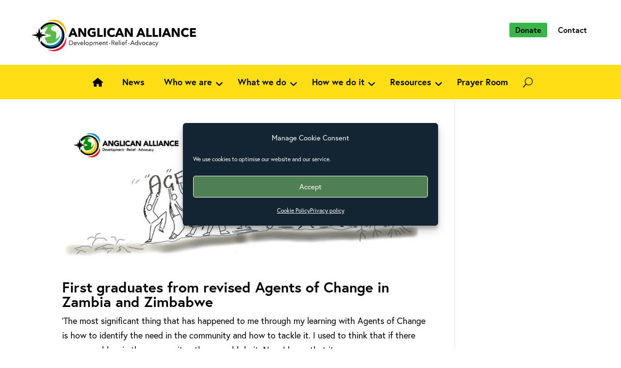

--- FILE ---
content_type: text/html; charset=UTF-8
request_url: https://anglicanalliance.org/category/agents-of-change/
body_size: 15975
content:
<!DOCTYPE html>
<html lang="en-US">
<head>
	<meta charset="UTF-8" />
<meta http-equiv="X-UA-Compatible" content="IE=edge">
	<link rel="pingback" href="https://anglicanalliance.org/xmlrpc.php" />

	<script type="text/javascript">
		document.documentElement.className = 'js';
	</script>

		
	<link rel="stylesheet" href="https://use.typekit.net/gwx2ybc.css">
	
	<script src="https://kit.fontawesome.com/a87ec65596.js" crossorigin="anonymous"></script>
	
	<title>Agents of Change &#8211; Anglican Alliance</title>
<script type="text/javascript">
			let jqueryParams=[],jQuery=function(r){return jqueryParams=[...jqueryParams,r],jQuery},$=function(r){return jqueryParams=[...jqueryParams,r],$};window.jQuery=jQuery,window.$=jQuery;let customHeadScripts=!1;jQuery.fn=jQuery.prototype={},$.fn=jQuery.prototype={},jQuery.noConflict=function(r){if(window.jQuery)return jQuery=window.jQuery,$=window.jQuery,customHeadScripts=!0,jQuery.noConflict},jQuery.ready=function(r){jqueryParams=[...jqueryParams,r]},$.ready=function(r){jqueryParams=[...jqueryParams,r]},jQuery.load=function(r){jqueryParams=[...jqueryParams,r]},$.load=function(r){jqueryParams=[...jqueryParams,r]},jQuery.fn.ready=function(r){jqueryParams=[...jqueryParams,r]},$.fn.ready=function(r){jqueryParams=[...jqueryParams,r]};</script><meta name="robots" content="follow, noindex">
<meta property="og:url" content="https://anglicanalliance.org/category/agents-of-change/">
<meta property="og:site_name" content="Anglican Alliance">
<meta property="og:locale" content="en_US">
<meta property="og:type" content="object">
<meta property="og:title" content="Agents of Change - Anglican Alliance">
<meta property="og:image" content="https://anglicanalliance.org/wp-content/uploads/2025/04/anglican.alliance.logo_.1200x800-png.webp">
<meta property="og:image:secure_url" content="https://anglicanalliance.org/wp-content/uploads/2025/04/anglican.alliance.logo_.1200x800-png.webp">
<meta property="og:image:width" content="1200">
<meta property="og:image:height" content="800">
<meta property="og:image:alt" content="Anglican Alliance">
<meta name="twitter:card" content="summary">
<meta name="twitter:title" content="Agents of Change - Anglican Alliance">
<meta name="twitter:image" content="https://anglicanalliance.org/wp-content/uploads/2025/04/anglican.alliance.logo_.1200x800-png.webp">
<link rel='dns-prefetch' href='//cdn.usefathom.com' />
<link rel='dns-prefetch' href='//unpkg.com' />
<link rel='dns-prefetch' href='//fonts.googleapis.com' />
<link rel="alternate" type="application/rss+xml" title="Anglican Alliance &raquo; Feed" href="https://anglicanalliance.org/feed/" />
<link rel="alternate" type="application/rss+xml" title="Anglican Alliance &raquo; Comments Feed" href="https://anglicanalliance.org/comments/feed/" />
<link rel="alternate" type="application/rss+xml" title="Anglican Alliance &raquo; Agents of Change Category Feed" href="https://anglicanalliance.org/category/agents-of-change/feed/" />
<meta content="Anglican Alliance v.1.0" name="generator"/><link rel='stylesheet' id='wp-block-library-css' href='https://anglicanalliance.org/wp-includes/css/dist/block-library/style.min.css?ver=6.9' type='text/css' media='all' />
<style id='global-styles-inline-css' type='text/css'>
:root{--wp--preset--aspect-ratio--square: 1;--wp--preset--aspect-ratio--4-3: 4/3;--wp--preset--aspect-ratio--3-4: 3/4;--wp--preset--aspect-ratio--3-2: 3/2;--wp--preset--aspect-ratio--2-3: 2/3;--wp--preset--aspect-ratio--16-9: 16/9;--wp--preset--aspect-ratio--9-16: 9/16;--wp--preset--color--black: #000000;--wp--preset--color--cyan-bluish-gray: #abb8c3;--wp--preset--color--white: #ffffff;--wp--preset--color--pale-pink: #f78da7;--wp--preset--color--vivid-red: #cf2e2e;--wp--preset--color--luminous-vivid-orange: #ff6900;--wp--preset--color--luminous-vivid-amber: #fcb900;--wp--preset--color--light-green-cyan: #7bdcb5;--wp--preset--color--vivid-green-cyan: #00d084;--wp--preset--color--pale-cyan-blue: #8ed1fc;--wp--preset--color--vivid-cyan-blue: #0693e3;--wp--preset--color--vivid-purple: #9b51e0;--wp--preset--gradient--vivid-cyan-blue-to-vivid-purple: linear-gradient(135deg,rgb(6,147,227) 0%,rgb(155,81,224) 100%);--wp--preset--gradient--light-green-cyan-to-vivid-green-cyan: linear-gradient(135deg,rgb(122,220,180) 0%,rgb(0,208,130) 100%);--wp--preset--gradient--luminous-vivid-amber-to-luminous-vivid-orange: linear-gradient(135deg,rgb(252,185,0) 0%,rgb(255,105,0) 100%);--wp--preset--gradient--luminous-vivid-orange-to-vivid-red: linear-gradient(135deg,rgb(255,105,0) 0%,rgb(207,46,46) 100%);--wp--preset--gradient--very-light-gray-to-cyan-bluish-gray: linear-gradient(135deg,rgb(238,238,238) 0%,rgb(169,184,195) 100%);--wp--preset--gradient--cool-to-warm-spectrum: linear-gradient(135deg,rgb(74,234,220) 0%,rgb(151,120,209) 20%,rgb(207,42,186) 40%,rgb(238,44,130) 60%,rgb(251,105,98) 80%,rgb(254,248,76) 100%);--wp--preset--gradient--blush-light-purple: linear-gradient(135deg,rgb(255,206,236) 0%,rgb(152,150,240) 100%);--wp--preset--gradient--blush-bordeaux: linear-gradient(135deg,rgb(254,205,165) 0%,rgb(254,45,45) 50%,rgb(107,0,62) 100%);--wp--preset--gradient--luminous-dusk: linear-gradient(135deg,rgb(255,203,112) 0%,rgb(199,81,192) 50%,rgb(65,88,208) 100%);--wp--preset--gradient--pale-ocean: linear-gradient(135deg,rgb(255,245,203) 0%,rgb(182,227,212) 50%,rgb(51,167,181) 100%);--wp--preset--gradient--electric-grass: linear-gradient(135deg,rgb(202,248,128) 0%,rgb(113,206,126) 100%);--wp--preset--gradient--midnight: linear-gradient(135deg,rgb(2,3,129) 0%,rgb(40,116,252) 100%);--wp--preset--font-size--small: 13px;--wp--preset--font-size--medium: 20px;--wp--preset--font-size--large: 36px;--wp--preset--font-size--x-large: 42px;--wp--preset--spacing--20: 0.44rem;--wp--preset--spacing--30: 0.67rem;--wp--preset--spacing--40: 1rem;--wp--preset--spacing--50: 1.5rem;--wp--preset--spacing--60: 2.25rem;--wp--preset--spacing--70: 3.38rem;--wp--preset--spacing--80: 5.06rem;--wp--preset--shadow--natural: 6px 6px 9px rgba(0, 0, 0, 0.2);--wp--preset--shadow--deep: 12px 12px 50px rgba(0, 0, 0, 0.4);--wp--preset--shadow--sharp: 6px 6px 0px rgba(0, 0, 0, 0.2);--wp--preset--shadow--outlined: 6px 6px 0px -3px rgb(255, 255, 255), 6px 6px rgb(0, 0, 0);--wp--preset--shadow--crisp: 6px 6px 0px rgb(0, 0, 0);}:root { --wp--style--global--content-size: 823px;--wp--style--global--wide-size: 1080px; }:where(body) { margin: 0; }.wp-site-blocks > .alignleft { float: left; margin-right: 2em; }.wp-site-blocks > .alignright { float: right; margin-left: 2em; }.wp-site-blocks > .aligncenter { justify-content: center; margin-left: auto; margin-right: auto; }:where(.is-layout-flex){gap: 0.5em;}:where(.is-layout-grid){gap: 0.5em;}.is-layout-flow > .alignleft{float: left;margin-inline-start: 0;margin-inline-end: 2em;}.is-layout-flow > .alignright{float: right;margin-inline-start: 2em;margin-inline-end: 0;}.is-layout-flow > .aligncenter{margin-left: auto !important;margin-right: auto !important;}.is-layout-constrained > .alignleft{float: left;margin-inline-start: 0;margin-inline-end: 2em;}.is-layout-constrained > .alignright{float: right;margin-inline-start: 2em;margin-inline-end: 0;}.is-layout-constrained > .aligncenter{margin-left: auto !important;margin-right: auto !important;}.is-layout-constrained > :where(:not(.alignleft):not(.alignright):not(.alignfull)){max-width: var(--wp--style--global--content-size);margin-left: auto !important;margin-right: auto !important;}.is-layout-constrained > .alignwide{max-width: var(--wp--style--global--wide-size);}body .is-layout-flex{display: flex;}.is-layout-flex{flex-wrap: wrap;align-items: center;}.is-layout-flex > :is(*, div){margin: 0;}body .is-layout-grid{display: grid;}.is-layout-grid > :is(*, div){margin: 0;}body{padding-top: 0px;padding-right: 0px;padding-bottom: 0px;padding-left: 0px;}:root :where(.wp-element-button, .wp-block-button__link){background-color: #32373c;border-width: 0;color: #fff;font-family: inherit;font-size: inherit;font-style: inherit;font-weight: inherit;letter-spacing: inherit;line-height: inherit;padding-top: calc(0.667em + 2px);padding-right: calc(1.333em + 2px);padding-bottom: calc(0.667em + 2px);padding-left: calc(1.333em + 2px);text-decoration: none;text-transform: inherit;}.has-black-color{color: var(--wp--preset--color--black) !important;}.has-cyan-bluish-gray-color{color: var(--wp--preset--color--cyan-bluish-gray) !important;}.has-white-color{color: var(--wp--preset--color--white) !important;}.has-pale-pink-color{color: var(--wp--preset--color--pale-pink) !important;}.has-vivid-red-color{color: var(--wp--preset--color--vivid-red) !important;}.has-luminous-vivid-orange-color{color: var(--wp--preset--color--luminous-vivid-orange) !important;}.has-luminous-vivid-amber-color{color: var(--wp--preset--color--luminous-vivid-amber) !important;}.has-light-green-cyan-color{color: var(--wp--preset--color--light-green-cyan) !important;}.has-vivid-green-cyan-color{color: var(--wp--preset--color--vivid-green-cyan) !important;}.has-pale-cyan-blue-color{color: var(--wp--preset--color--pale-cyan-blue) !important;}.has-vivid-cyan-blue-color{color: var(--wp--preset--color--vivid-cyan-blue) !important;}.has-vivid-purple-color{color: var(--wp--preset--color--vivid-purple) !important;}.has-black-background-color{background-color: var(--wp--preset--color--black) !important;}.has-cyan-bluish-gray-background-color{background-color: var(--wp--preset--color--cyan-bluish-gray) !important;}.has-white-background-color{background-color: var(--wp--preset--color--white) !important;}.has-pale-pink-background-color{background-color: var(--wp--preset--color--pale-pink) !important;}.has-vivid-red-background-color{background-color: var(--wp--preset--color--vivid-red) !important;}.has-luminous-vivid-orange-background-color{background-color: var(--wp--preset--color--luminous-vivid-orange) !important;}.has-luminous-vivid-amber-background-color{background-color: var(--wp--preset--color--luminous-vivid-amber) !important;}.has-light-green-cyan-background-color{background-color: var(--wp--preset--color--light-green-cyan) !important;}.has-vivid-green-cyan-background-color{background-color: var(--wp--preset--color--vivid-green-cyan) !important;}.has-pale-cyan-blue-background-color{background-color: var(--wp--preset--color--pale-cyan-blue) !important;}.has-vivid-cyan-blue-background-color{background-color: var(--wp--preset--color--vivid-cyan-blue) !important;}.has-vivid-purple-background-color{background-color: var(--wp--preset--color--vivid-purple) !important;}.has-black-border-color{border-color: var(--wp--preset--color--black) !important;}.has-cyan-bluish-gray-border-color{border-color: var(--wp--preset--color--cyan-bluish-gray) !important;}.has-white-border-color{border-color: var(--wp--preset--color--white) !important;}.has-pale-pink-border-color{border-color: var(--wp--preset--color--pale-pink) !important;}.has-vivid-red-border-color{border-color: var(--wp--preset--color--vivid-red) !important;}.has-luminous-vivid-orange-border-color{border-color: var(--wp--preset--color--luminous-vivid-orange) !important;}.has-luminous-vivid-amber-border-color{border-color: var(--wp--preset--color--luminous-vivid-amber) !important;}.has-light-green-cyan-border-color{border-color: var(--wp--preset--color--light-green-cyan) !important;}.has-vivid-green-cyan-border-color{border-color: var(--wp--preset--color--vivid-green-cyan) !important;}.has-pale-cyan-blue-border-color{border-color: var(--wp--preset--color--pale-cyan-blue) !important;}.has-vivid-cyan-blue-border-color{border-color: var(--wp--preset--color--vivid-cyan-blue) !important;}.has-vivid-purple-border-color{border-color: var(--wp--preset--color--vivid-purple) !important;}.has-vivid-cyan-blue-to-vivid-purple-gradient-background{background: var(--wp--preset--gradient--vivid-cyan-blue-to-vivid-purple) !important;}.has-light-green-cyan-to-vivid-green-cyan-gradient-background{background: var(--wp--preset--gradient--light-green-cyan-to-vivid-green-cyan) !important;}.has-luminous-vivid-amber-to-luminous-vivid-orange-gradient-background{background: var(--wp--preset--gradient--luminous-vivid-amber-to-luminous-vivid-orange) !important;}.has-luminous-vivid-orange-to-vivid-red-gradient-background{background: var(--wp--preset--gradient--luminous-vivid-orange-to-vivid-red) !important;}.has-very-light-gray-to-cyan-bluish-gray-gradient-background{background: var(--wp--preset--gradient--very-light-gray-to-cyan-bluish-gray) !important;}.has-cool-to-warm-spectrum-gradient-background{background: var(--wp--preset--gradient--cool-to-warm-spectrum) !important;}.has-blush-light-purple-gradient-background{background: var(--wp--preset--gradient--blush-light-purple) !important;}.has-blush-bordeaux-gradient-background{background: var(--wp--preset--gradient--blush-bordeaux) !important;}.has-luminous-dusk-gradient-background{background: var(--wp--preset--gradient--luminous-dusk) !important;}.has-pale-ocean-gradient-background{background: var(--wp--preset--gradient--pale-ocean) !important;}.has-electric-grass-gradient-background{background: var(--wp--preset--gradient--electric-grass) !important;}.has-midnight-gradient-background{background: var(--wp--preset--gradient--midnight) !important;}.has-small-font-size{font-size: var(--wp--preset--font-size--small) !important;}.has-medium-font-size{font-size: var(--wp--preset--font-size--medium) !important;}.has-large-font-size{font-size: var(--wp--preset--font-size--large) !important;}.has-x-large-font-size{font-size: var(--wp--preset--font-size--x-large) !important;}
/*# sourceURL=global-styles-inline-css */
</style>

<link rel='stylesheet' id='dmpro_general_style-css' href='https://anglicanalliance.org/wp-content/plugins/divi-modules-pro/public/css/general.css?ver=1.0.0' type='text/css' media='all' />
<style id='dmpro_general_style-inline-css' type='text/css'>
@media (min-width: 981px) {#dmpro-mediaquery-state { z-index:1; }}@media (max-width: 980px) and (min-width: 769px){#dmpro-mediaquery-state { z-index:2; }}@media (max-width: 768px) and (min-width: 401px){#dmpro-mediaquery-state { z-index:2; }}@media (max-width: 400px){#dmpro-mediaquery-state { z-index:3; }}
/*# sourceURL=dmpro_general_style-inline-css */
</style>
<link rel='stylesheet' id='wpml-legacy-dropdown-0-css' href='https://anglicanalliance.org/wp-content/plugins/sitepress-multilingual-cms/templates/language-switchers/legacy-dropdown/style.min.css?ver=1' type='text/css' media='all' />
<style id='wpml-legacy-dropdown-0-inline-css' type='text/css'>
.wpml-ls-statics-shortcode_actions, .wpml-ls-statics-shortcode_actions .wpml-ls-sub-menu, .wpml-ls-statics-shortcode_actions a {border-color:#ffffff;}
/*# sourceURL=wpml-legacy-dropdown-0-inline-css */
</style>
<link rel='stylesheet' id='wpml-menu-item-0-css' href='https://anglicanalliance.org/wp-content/plugins/sitepress-multilingual-cms/templates/language-switchers/menu-item/style.min.css?ver=1' type='text/css' media='all' />
<link rel='stylesheet' id='cmplz-general-css' href='https://anglicanalliance.org/wp-content/plugins/complianz-gdpr-premium/assets/css/cookieblocker.min.css?ver=1764085271' type='text/css' media='all' />
<link rel='stylesheet' id='swiper-css-css' href='https://unpkg.com/swiper/swiper-bundle.min.css?ver=6.9' type='text/css' media='all' />
<link rel='stylesheet' id='et-divi-open-sans-css' href='https://fonts.googleapis.com/css?family=Open+Sans:300italic,400italic,600italic,700italic,800italic,400,300,600,700,800&#038;subset=latin,latin-ext&#038;display=swap' type='text/css' media='all' />
<link rel='stylesheet' id='dp-divi-filtergrid-styles-css' href='https://anglicanalliance.org/wp-content/plugins/dp-divi-filtergrid/styles/style.min.css?ver=3.1.2' type='text/css' media='all' />
<link rel='stylesheet' id='shiftnav-css' href='https://anglicanalliance.org/wp-content/plugins/shiftnav-pro/pro/assets/css/shiftnav.min.css?ver=1.8' type='text/css' media='all' />
<link rel='stylesheet' id='ubermenu-css' href='https://anglicanalliance.org/wp-content/plugins/ubermenu/pro/assets/css/ubermenu.min.css?ver=3.8.1' type='text/css' media='all' />
<link rel='stylesheet' id='ubermenu-minimal-css' href='https://anglicanalliance.org/wp-content/plugins/ubermenu/assets/css/skins/minimal.css?ver=6.9' type='text/css' media='all' />
<link rel='stylesheet' id='ubermenu-font-awesome-all-css' href='https://anglicanalliance.org/wp-content/plugins/ubermenu/assets/fontawesome/css/all.min.css?ver=6.9' type='text/css' media='all' />
<link rel='stylesheet' id='shiftnav-font-awesome-css' href='https://anglicanalliance.org/wp-content/plugins/shiftnav-pro/assets/css/fontawesome/css/font-awesome.min.css?ver=1.8' type='text/css' media='all' />
<link rel='stylesheet' id='shiftnav-standard-dark-css' href='https://anglicanalliance.org/wp-content/plugins/shiftnav-pro/assets/css/skins/standard-dark.css?ver=1.8' type='text/css' media='all' />
<link rel='stylesheet' id='divi-style-parent-css' href='https://anglicanalliance.org/wp-content/themes/Divi/style-static.min.css?ver=4.27.5' type='text/css' media='all' />
<link rel='stylesheet' id='divi-style-css' href='https://anglicanalliance.org/wp-content/themes/anglican/style.css?ver=4.27.5' type='text/css' media='all' />
<link rel='stylesheet' id='anglican-css' href='https://anglicanalliance.org/wp-content/themes/anglican/css/anglican.css?1739340624&#038;ver=6.9' type='text/css' media='all' />
<link rel='stylesheet' id='print-css' href='https://anglicanalliance.org/wp-content/themes/anglican/css/print.css?1739015430&#038;ver=6.9' type='text/css' media='print' />
<script type="text/javascript" id="wpml-cookie-js-extra">
/* <![CDATA[ */
var wpml_cookies = {"wp-wpml_current_language":{"value":"en","expires":1,"path":"/"}};
var wpml_cookies = {"wp-wpml_current_language":{"value":"en","expires":1,"path":"/"}};
//# sourceURL=wpml-cookie-js-extra
/* ]]> */
</script>
<script type="text/javascript" src="https://anglicanalliance.org/wp-content/plugins/sitepress-multilingual-cms/res/js/cookies/language-cookie.js?ver=485900" id="wpml-cookie-js" defer="defer" data-wp-strategy="defer"></script>
<script type="text/javascript" src="https://cdn.usefathom.com/script.js" id="fathom-snippet-js" defer="defer" data-wp-strategy="defer" data-site="PSMDUSTE"   data-no-minify></script>
<script type="text/javascript" src="https://anglicanalliance.org/wp-content/plugins/sitepress-multilingual-cms/templates/language-switchers/legacy-dropdown/script.min.js?ver=1" id="wpml-legacy-dropdown-0-js"></script>
<link rel="https://api.w.org/" href="https://anglicanalliance.org/wp-json/" /><link rel="alternate" title="JSON" type="application/json" href="https://anglicanalliance.org/wp-json/wp/v2/categories/17" /><link rel="EditURI" type="application/rsd+xml" title="RSD" href="https://anglicanalliance.org/xmlrpc.php?rsd" />
<meta name="generator" content="WordPress 6.9" />
<meta name="generator" content="performance-lab 4.0.0; plugins: webp-uploads">

		<!-- ShiftNav CSS
	================================================================ -->
		<style type="text/css" id="shiftnav-dynamic-css">
				@media only screen and (min-width:1024px){ #shiftnav-toggle-main, .shiftnav-toggle-mobile{ display:none; } .shiftnav-wrap { padding-top:0 !important; } }
	@media only screen and (max-width:1023px){ .et_pb_menu{ display:none !important; } }

/** ShiftNav Custom Menu Styles (Customizer) **/
/* togglebar */
#shiftnav-toggle-main { background:#374c3b; color:#ffffff; }
/* shiftnav-main */
.shiftnav.shiftnav-shiftnav-main { background:#374c3b; color:#ffffff; }
.shiftnav.shiftnav-shiftnav-main .shiftnav-site-title { color:#ffffff; }
.shiftnav.shiftnav-shiftnav-main ul.shiftnav-menu li.menu-item > .shiftnav-target { background:#374c3b; color:#ffffff; text-shadow:none; }
.shiftnav.shiftnav-shiftnav-main ul.shiftnav-menu li.menu-item.shiftnav-active > .shiftnav-target, .shiftnav.shiftnav-shiftnav-main ul.shiftnav-menu li.menu-item.shiftnav-in-transition > .shiftnav-target, .shiftnav.shiftnav-shiftnav-main ul.shiftnav-menu.shiftnav-active-on-hover li.menu-item > .shiftnav-target:hover, .shiftnav.shiftnav-shiftnav-main ul.shiftnav-menu.shiftnav-active-highlight li.menu-item > .shiftnav-target:active { background:#eeeeee; }
.shiftnav.shiftnav-shiftnav-main ul.shiftnav-menu li.menu-item.current-menu-item > .shiftnav-target, .shiftnav.shiftnav-shiftnav-main ul.shiftnav-menu li.menu-item ul.sub-menu .current-menu-item > .shiftnav-target, .shiftnav.shiftnav-shiftnav-main ul.shiftnav-menu > li.shiftnav-sub-accordion.current-menu-ancestor > .shiftnav-target, .shiftnav.shiftnav-shiftnav-main ul.shiftnav-menu > li.shiftnav-sub-shift.current-menu-ancestor > .shiftnav-target { background:#ffffff; color:#374c3b; }
.shiftnav.shiftnav-shiftnav-main ul.shiftnav-menu li.menu-item.shiftnav-highlight > .shiftnav-target, .shiftnav.shiftnav-shiftnav-main ul.shiftnav-menu li.menu-item ul.sub-menu .shiftnav-highlight > .shiftnav-target { background:#ffffff; color:#374c3b; }
.shiftnav.shiftnav-shiftnav-main ul.shiftnav-menu li.menu-item > .shiftnav-target, .shiftnav.shiftnav-shiftnav-main ul.shiftnav-menu li.menu-item > .shiftnav-submenu-activation { border:none; }
.shiftnav.shiftnav-shiftnav-main ul.shiftnav-menu li.menu-item > .shiftnav-submenu-activation { background:#ffffff; color:#374c3b; }
.shiftnav.shiftnav-shiftnav-main ul.shiftnav-menu li.menu-item > .shiftnav-submenu-activation:hover, .shiftnav.shiftnav-shiftnav-main ul.shiftnav-menu li.menu-item.shiftnav-active > .shiftnav-submenu-activation, .shiftnav.shiftnav-shiftnav-main ul.shiftnav-menu li.menu-item.shiftnav-in-transition > .shiftnav-submenu-activation { background:#eeeeee; color:#374c3b; }
.shiftnav.shiftnav-shiftnav-main ul.shiftnav-menu li.shiftnav-retract .shiftnav-target { background:#ffffff; color:#374c3b; }

/* Status: Loaded from Transient */
		</style>
		<!-- end ShiftNav CSS -->

	<meta name="generator" content="WPML ver:4.8.5 stt:1;" />
<style id="ubermenu-custom-generated-css">
/** Font Awesome 4 Compatibility **/
.fa{font-style:normal;font-variant:normal;font-weight:normal;font-family:FontAwesome;}

/** UberMenu Custom Menu Styles (Customizer) **/
/* main */
 .ubermenu-main .ubermenu-item-level-0 > .ubermenu-target { color:#dd3333; }
 .ubermenu-main .ubermenu-submenu .ubermenu-item-header > .ubermenu-target, .ubermenu-main .ubermenu-tab > .ubermenu-target { font-size:18px; }
 .ubermenu-main .ubermenu-submenu .ubermenu-item-header > .ubermenu-target { color:#1e73be; }
 .ubermenu-main .ubermenu-nav .ubermenu-submenu .ubermenu-item-header > .ubermenu-target { font-weight:bold; }
 .ubermenu-main .ubermenu-item-normal > .ubermenu-target { color:#81d742; font-size:14px; }
 .ubermenu-main .ubermenu-icon { width:1.5em; }


/* Status: Loaded from Transient */

</style><meta name="generator" content="webp-uploads 2.6.0">
			<style>.cmplz-hidden {
					display: none !important;
				}</style><meta name="viewport" content="width=device-width, initial-scale=1.0, maximum-scale=1.0, user-scalable=0" /><script>
jQuery(document).ready(function() { jQuery('.et_pb_module.et_pb_accordion .et_pb_accordion_item.et_pb_toggle_open').addClass('et_pb_toggle_close').removeClass('et_pb_toggle_open');
 });
</script><link rel="icon" href="https://anglicanalliance.org/wp-content/uploads/2023/12/cropped-anglican.icon_.700x.transbg-32x32.png" sizes="32x32" />
<link rel="icon" href="https://anglicanalliance.org/wp-content/uploads/2023/12/cropped-anglican.icon_.700x.transbg-192x192.png" sizes="192x192" />
<link rel="apple-touch-icon" href="https://anglicanalliance.org/wp-content/uploads/2023/12/cropped-anglican.icon_.700x.transbg-180x180.png" />
<meta name="msapplication-TileImage" content="https://anglicanalliance.org/wp-content/uploads/2023/12/cropped-anglican.icon_.700x.transbg-270x270.png" />
<link rel="stylesheet" id="et-divi-customizer-global-cached-inline-styles" href="https://anglicanalliance.org/wp-content/et-cache/global/et-divi-customizer-global.min.css?ver=1767628451" /><link rel="stylesheet" id="et-core-unified-cpt-9-cached-inline-styles" href="https://anglicanalliance.org/wp-content/et-cache/9/et-core-unified-cpt-9.min.css?ver=1767633438" /><link rel="stylesheet" id="et-core-unified-cpt-deferred-9-cached-inline-styles" href="https://anglicanalliance.org/wp-content/et-cache/9/et-core-unified-cpt-deferred-9.min.css?ver=1767628465" /><style id="et-critical-inline-css"></style>
<link rel="preload" as="style" id="et-core-unified-cpt-deferred-74-cached-inline-styles" href="https://anglicanalliance.org/wp-content/et-cache/74/et-core-unified-cpt-deferred-74.min.css?ver=1767628465" onload="this.onload=null;this.rel='stylesheet';" />
<script type="text/plain" data-service="google-analytics" data-category="statistics" async data-cmplz-src='https://www.googletagmanager.com/gtag/js?id=G-76ECDZDQDN'></script><script>
window.dataLayer = window.dataLayer || [];
function gtag(){dataLayer.push(arguments);}gtag('js', new Date());
gtag('set', 'cookie_domain', 'auto');
gtag('set', 'cookie_flags', 'SameSite=None;Secure');
window.addEventListener('load', function () {
    var links = document.querySelectorAll('a');
    for (let i = 0; i < links.length; i++) {
        links[i].addEventListener('click', function(e) {
            var n = this.href.includes('anglicanalliance.org');
            if (n == false) {
                gtag('event', 'click', {'event_category': 'external links','event_label' : this.href});
            }
        });
        }
    });
    window.addEventListener('load', function () {
        var links = document.querySelectorAll('a');
        for (let i = 0; i < links.length; i++) {
            links[i].addEventListener('click', function(e) {
                var n = this.href.includes('tel:');
                if (n === true) {
                    gtag('event', 'click', {'event_category': 'phone','event_label' : this.href.slice(4)});
                }
            });
        }
    });
 gtag('config', 'G-76ECDZDQDN' , {});

</script>
<link rel='stylesheet' id='mediaelement-css' href='https://anglicanalliance.org/wp-includes/js/mediaelement/mediaelementplayer-legacy.min.css?ver=4.2.17' type='text/css' media='all' />
<link rel='stylesheet' id='wp-mediaelement-css' href='https://anglicanalliance.org/wp-includes/js/mediaelement/wp-mediaelement.min.css?ver=6.9' type='text/css' media='all' />
</head>
<body data-cmplz=1 class="archive category category-agents-of-change category-17 wp-theme-Divi wp-child-theme-anglican et-tb-has-template et-tb-has-header et-tb-has-footer et_button_icon_visible et_button_custom_icon et_pb_button_helper_class et_cover_background et_pb_gutter osx et_pb_gutters3 et_right_sidebar et_divi_theme et-db">
	
	<!-- ShiftNav Main Toggle -->
	<div id="shiftnav-toggle-main" class="shiftnav-toggle shiftnav-toggle-shiftnav-main shiftnav-toggle-main-align-center shiftnav-toggle-style-full_bar shiftnav-togglebar-gap-auto shiftnav-toggle-main-entire-bar shiftnav-toggle-edge-left shiftnav-toggle-icon-x" tabindex="0" 	data-shiftnav-target="shiftnav-main" 	><div class="shiftnav-main-toggle-content shiftnav-toggle-main-block">Menu</div></div>
	<!-- /#shiftnav-toggle-main -->

	<div id="page-container">
<div id="et-boc" class="et-boc">
			
		<header class="et-l et-l--header">
			<div class="et_builder_inner_content et_pb_gutters3">
		<div class="et_pb_with_border et_pb_section et_pb_section_0_tb_header et_section_regular et_pb_section--with-menu" >
				
				
				
				
				
				
				<div class="et_pb_row et_pb_row_0_tb_header et_pb_row--with-menu">
				<div class="et_pb_column et_pb_column_1_3 et_pb_column_0_tb_header  et_pb_css_mix_blend_mode_passthrough">
				
				
				
				
				<div class="et_pb_module et_pb_image et_pb_image_0_tb_header">
				
				
				
				
				<a href="/"><span class="et_pb_image_wrap "><img fetchpriority="high" decoding="async" width="600" height="120" src="https://anglicanalliance.org/wp-content/uploads/2025/01/anglican.logo_.horizontal.600w.002.png" alt="Anglican Alliance" title="Anglican Alliance" srcset="https://anglicanalliance.org/wp-content/uploads/2025/01/anglican.logo_.horizontal.600w.002.png 600w, https://anglicanalliance.org/wp-content/uploads/2025/01/anglican.logo_.horizontal.600w.002-480x96.png 480w" sizes="(min-width: 0px) and (max-width: 480px) 480px, (min-width: 481px) 600px, 100vw" class="wp-image-17739" /></span></a>
			</div>
			</div><div class="et_pb_column et_pb_column_2_3 et_pb_column_1_tb_header  et_pb_css_mix_blend_mode_passthrough et-last-child et_pb_column--with-menu">
				
				
				
				
				<div class="et_pb_module et_pb_menu et_pb_menu_0_tb_header et_pb_bg_layout_light  et_pb_text_align_right et_dropdown_animation_fade et_pb_menu--without-logo et_pb_menu--style-left_aligned">
					
					
					
					
					<div class="et_pb_menu_inner_container clearfix">
						
						<div class="et_pb_menu__wrap">
							<div class="et_pb_menu__menu">
								<nav class="et-menu-nav"><ul id="menu-top-menu" class="et-menu nav"><li class="menu-button et_pb_menu_page_id-13068 menu-item menu-item-type-post_type menu-item-object-page menu-item-13103"><a href="https://anglicanalliance.org/donate/">Donate</a></li>
<li class="et_pb_menu_page_id-41 menu-item menu-item-type-post_type menu-item-object-page menu-item-52"><a href="https://anglicanalliance.org/contact/">Contact</a></li>
</ul></nav>
							</div>
							
							
							<div class="et_mobile_nav_menu">
				<div class="mobile_nav closed">
					<span class="mobile_menu_bar"></span>
				</div>
			</div>
						</div>
						
					</div>
				</div>
			</div>
				
				
				
				
			</div>
				
				
			</div><div class="et_pb_section et_pb_section_1_tb_header et_pb_with_background et_section_regular et_pb_section--with-menu" >
				
				
				
				
				
				
				<div class="et_pb_row et_pb_row_1_tb_header et_pb_row--with-menu">
				<div class="et_pb_column et_pb_column_4_4 et_pb_column_2_tb_header  et_pb_css_mix_blend_mode_passthrough et-last-child et_pb_column--with-menu">
				
				
				
				
				<div class="et_pb_module et_pb_menu et_pb_menu_1_tb_header et_pb_bg_layout_light  et_pb_text_align_center et_dropdown_animation_fade et_pb_menu--without-logo et_pb_menu--style-left_aligned">
					
					
					
					
					<div class="et_pb_menu_inner_container clearfix">
						
						<div class="et_pb_menu__wrap">
							<div class="et_pb_menu__menu">
								<nav class="et-menu-nav">
<!-- UberMenu [Configuration:main] [Theme Loc:primary-menu] [Integration:auto] -->
<button class="ubermenu-responsive-toggle ubermenu-responsive-toggle-main ubermenu-skin-minimal ubermenu-loc-primary-menu ubermenu-responsive-toggle-content-align-left ubermenu-responsive-toggle-align-full " tabindex="0" data-ubermenu-target="ubermenu-main-3-primary-menu-4"  ><i class="fas fa-bars" ></i>Menu</button><nav id="ubermenu-main-3-primary-menu-4" class="ubermenu ubermenu-nojs ubermenu-main ubermenu-menu-3 ubermenu-loc-primary-menu ubermenu-responsive ubermenu-responsive-default ubermenu-responsive-collapse ubermenu-horizontal ubermenu-transition-shift ubermenu-trigger-hover_intent ubermenu-skin-minimal  ubermenu-bar-align-full ubermenu-items-align-center ubermenu-disable-submenu-scroll ubermenu-sub-indicators ubermenu-retractors-responsive ubermenu-submenu-indicator-closes"><ul id="ubermenu-nav-main-3-primary-menu" class="ubermenu-nav" data-title="Main menu"><li class="et_pb_menu_page_id-13132 ubermenu-item ubermenu-item-type-custom ubermenu-item-object-custom ubermenu-item-13132 ubermenu-item-level-0 ubermenu-column ubermenu-column-auto" ><a class="ubermenu-target ubermenu-item-layout-default ubermenu-item-layout-text_only" href="/" tabindex="0"><span class="ubermenu-target-title ubermenu-target-text"><i class="fa-solid fa-house"></i></span></a></li><li class="et_pb_menu_page_id-25 ubermenu-item ubermenu-item-type-post_type ubermenu-item-object-page ubermenu-item-13070 ubermenu-item-level-0 ubermenu-column ubermenu-column-auto" ><a class="ubermenu-target ubermenu-item-layout-default ubermenu-item-layout-text_only" href="https://anglicanalliance.org/news/" tabindex="0"><span class="ubermenu-target-title ubermenu-target-text">News</span></a></li><li class="et_pb_menu_page_id-23 ubermenu-item ubermenu-item-type-post_type ubermenu-item-object-page ubermenu-item-has-children ubermenu-advanced-sub ubermenu-item-13071 ubermenu-item-level-0 ubermenu-column ubermenu-column-auto ubermenu-has-submenu-drop ubermenu-has-submenu-mega" ><a class="ubermenu-target ubermenu-item-layout-default ubermenu-item-layout-text_only" href="https://anglicanalliance.org/who/" tabindex="0"><span class="ubermenu-target-title ubermenu-target-text">Who we are</span><i class='ubermenu-sub-indicator fas fa-angle-down'></i></a><div  class="ubermenu-submenu ubermenu-submenu-id-13071 ubermenu-submenu-type-auto ubermenu-submenu-type-mega ubermenu-submenu-drop ubermenu-submenu-align-full_width"  ><ul class="ubermenu-row ubermenu-row-id-12789 ubermenu-autoclear"><li class="et_pb_menu_page_id-12793 ubermenu-item ubermenu-item-type-custom ubermenu-item-object-ubermenu-custom ubermenu-item-has-children ubermenu-item-12793 ubermenu-item-level-2 ubermenu-column ubermenu-column-1-4 ubermenu-has-submenu-stack ubermenu-item-type-column ubermenu-column-id-12793"><ul  class="ubermenu-submenu ubermenu-submenu-id-12793 ubermenu-submenu-type-stack"  ><li class="et_pb_menu_page_id-12794 ubermenu-item ubermenu-item-type-custom ubermenu-item-object-ubermenu-custom ubermenu-item-12794 ubermenu-item-auto ubermenu-item-normal ubermenu-item-level-3 ubermenu-column ubermenu-column-auto" ><div class="ubermenu-content-block ubermenu-custom-content ubermenu-custom-content-padded image-wrapper"><img decoding="async" src="https://anglicanalliance.org/wp-content/uploads/2024/12/Team-wth-Rob-0311-600x400.jpg" alt="About" class="" /></div></li></ul></li><li class="et_pb_menu_page_id-12790 ubermenu-item ubermenu-item-type-custom ubermenu-item-object-ubermenu-custom ubermenu-item-has-children ubermenu-item-12790 ubermenu-item-level-2 ubermenu-column ubermenu-column-1-4 ubermenu-has-submenu-stack ubermenu-item-type-column ubermenu-column-id-12790"><ul  class="ubermenu-submenu ubermenu-submenu-id-12790 ubermenu-submenu-type-stack"  ><li class="et_pb_menu_page_id-23 ubermenu-item ubermenu-item-type-post_type ubermenu-item-object-page ubermenu-item-17258 ubermenu-item-auto ubermenu-item-normal ubermenu-item-level-3 ubermenu-column ubermenu-column-auto" ><a class="ubermenu-target ubermenu-item-layout-default ubermenu-item-layout-text_only" href="https://anglicanalliance.org/who/"><span class="ubermenu-target-title ubermenu-target-text">Who we are</span></a></li><li class="et_pb_menu_page_id-13027 ubermenu-item ubermenu-item-type-post_type ubermenu-item-object-page ubermenu-item-13072 ubermenu-item-auto ubermenu-item-normal ubermenu-item-level-3 ubermenu-column ubermenu-column-auto" ><a class="ubermenu-target ubermenu-item-layout-default ubermenu-item-layout-text_only" href="https://anglicanalliance.org/who/vision/"><span class="ubermenu-target-title ubermenu-target-text">Our vision</span></a></li><li class="et_pb_menu_page_id-13029 ubermenu-item ubermenu-item-type-post_type ubermenu-item-object-page ubermenu-item-13073 ubermenu-item-auto ubermenu-item-normal ubermenu-item-level-3 ubermenu-column ubermenu-column-auto" ><a class="ubermenu-target ubermenu-item-layout-default ubermenu-item-layout-text_only" href="https://anglicanalliance.org/who/story/"><span class="ubermenu-target-title ubermenu-target-text">Our journey so far</span></a></li></ul></li><li class="et_pb_menu_page_id-12791 ubermenu-item ubermenu-item-type-custom ubermenu-item-object-ubermenu-custom ubermenu-item-has-children ubermenu-item-12791 ubermenu-item-level-2 ubermenu-column ubermenu-column-1-4 ubermenu-has-submenu-stack ubermenu-item-type-column ubermenu-column-id-12791"><ul  class="ubermenu-submenu ubermenu-submenu-id-12791 ubermenu-submenu-type-stack"  ><li class="et_pb_menu_page_id-2885 ubermenu-item ubermenu-item-type-post_type ubermenu-item-object-page ubermenu-item-13074 ubermenu-item-auto ubermenu-item-normal ubermenu-item-level-3 ubermenu-column ubermenu-column-auto" ><a class="ubermenu-target ubermenu-item-layout-default ubermenu-item-layout-text_only" href="https://anglicanalliance.org/who/staff/"><span class="ubermenu-target-title ubermenu-target-text">Staff</span></a></li><li class="et_pb_menu_page_id-2883 ubermenu-item ubermenu-item-type-post_type ubermenu-item-object-page ubermenu-item-13076 ubermenu-item-auto ubermenu-item-normal ubermenu-item-level-3 ubermenu-column ubermenu-column-auto" ><a class="ubermenu-target ubermenu-item-layout-default ubermenu-item-layout-text_only" href="https://anglicanalliance.org/who/board-of-trustees/"><span class="ubermenu-target-title ubermenu-target-text">Board of Trustees</span></a></li><li class="et_pb_menu_page_id-13032 ubermenu-item ubermenu-item-type-post_type ubermenu-item-object-page ubermenu-item-13077 ubermenu-item-auto ubermenu-item-normal ubermenu-item-level-3 ubermenu-column ubermenu-column-auto" ><a class="ubermenu-target ubermenu-item-layout-default ubermenu-item-layout-text_only" href="https://anglicanalliance.org/who/elders/"><span class="ubermenu-target-title ubermenu-target-text">Elders and Youth</span></a></li></ul></li><li class="et_pb_menu_page_id-12792 ubermenu-item ubermenu-item-type-custom ubermenu-item-object-ubermenu-custom ubermenu-item-has-children ubermenu-item-12792 ubermenu-item-level-2 ubermenu-column ubermenu-column-1-4 ubermenu-has-submenu-stack ubermenu-item-type-column ubermenu-column-id-12792"><ul  class="ubermenu-submenu ubermenu-submenu-id-12792 ubermenu-submenu-type-stack"  ><li class="et_pb_menu_page_id-152 ubermenu-item ubermenu-item-type-post_type ubermenu-item-object-page ubermenu-item-13078 ubermenu-item-auto ubermenu-item-normal ubermenu-item-level-3 ubermenu-column ubermenu-column-auto" ><a class="ubermenu-target ubermenu-item-layout-default ubermenu-item-layout-text_only" href="https://anglicanalliance.org/who/anglican-agencies/"><span class="ubermenu-target-title ubermenu-target-text">Anglican agencies</span></a></li><li class="et_pb_menu_page_id-13034 ubermenu-item ubermenu-item-type-post_type ubermenu-item-object-page ubermenu-item-13075 ubermenu-item-auto ubermenu-item-normal ubermenu-item-level-3 ubermenu-column ubermenu-column-auto" ><a class="ubermenu-target ubermenu-item-layout-default ubermenu-item-layout-text_only" href="https://anglicanalliance.org/who/relationships/"><span class="ubermenu-target-title ubermenu-target-text">A web of relationships</span></a></li></ul></li></ul></div></li><li class="et_pb_menu_page_id-13036 ubermenu-item ubermenu-item-type-post_type ubermenu-item-object-page ubermenu-item-has-children ubermenu-advanced-sub ubermenu-item-13079 ubermenu-item-level-0 ubermenu-column ubermenu-column-auto ubermenu-has-submenu-drop ubermenu-has-submenu-mega" ><a class="ubermenu-target ubermenu-item-layout-default ubermenu-item-layout-text_only" href="https://anglicanalliance.org/what/" tabindex="0"><span class="ubermenu-target-title ubermenu-target-text">What we do</span><i class='ubermenu-sub-indicator fas fa-angle-down'></i></a><div  class="ubermenu-submenu ubermenu-submenu-id-13079 ubermenu-submenu-type-auto ubermenu-submenu-type-mega ubermenu-submenu-drop ubermenu-submenu-align-full_width"  ><ul class="ubermenu-row ubermenu-row-id-12906 ubermenu-autoclear"><li class="et_pb_menu_page_id-12910 ubermenu-item ubermenu-item-type-custom ubermenu-item-object-ubermenu-custom ubermenu-item-has-children ubermenu-item-12910 ubermenu-item-level-2 ubermenu-column ubermenu-column-1-4 ubermenu-has-submenu-stack ubermenu-item-type-column ubermenu-column-id-12910"><ul  class="ubermenu-submenu ubermenu-submenu-id-12910 ubermenu-submenu-type-stack"  ><li class="et_pb_menu_page_id-12911 ubermenu-item ubermenu-item-type-custom ubermenu-item-object-ubermenu-custom ubermenu-item-12911 ubermenu-item-auto ubermenu-item-normal ubermenu-item-level-3 ubermenu-column ubermenu-column-auto" ><div class="ubermenu-content-block ubermenu-custom-content ubermenu-custom-content-padded image-wrapper"><img decoding="async" src="https://anglicanalliance.org/wp-content/uploads/2024/06/Trinidad-7482-600x428.jpg" alt="What we do" class="" /></div></li></ul></li><li class="et_pb_menu_page_id-12907 ubermenu-item ubermenu-item-type-custom ubermenu-item-object-ubermenu-custom ubermenu-item-has-children ubermenu-item-12907 ubermenu-item-level-2 ubermenu-column ubermenu-column-1-4 ubermenu-has-submenu-stack ubermenu-item-type-column ubermenu-column-id-12907"><ul  class="ubermenu-submenu ubermenu-submenu-id-12907 ubermenu-submenu-type-stack"  ><li class="et_pb_menu_page_id-13036 ubermenu-item ubermenu-item-type-post_type ubermenu-item-object-page ubermenu-item-17259 ubermenu-item-auto ubermenu-item-normal ubermenu-item-level-3 ubermenu-column ubermenu-column-auto" ><a class="ubermenu-target ubermenu-item-layout-default ubermenu-item-layout-text_only" href="https://anglicanalliance.org/what/"><span class="ubermenu-target-title ubermenu-target-text">What we do</span></a></li><li class="et_pb_menu_page_id-29 ubermenu-item ubermenu-item-type-post_type ubermenu-item-object-page ubermenu-item-13080 ubermenu-item-auto ubermenu-item-normal ubermenu-item-level-3 ubermenu-column ubermenu-column-auto" ><a class="ubermenu-target ubermenu-item-layout-default ubermenu-item-layout-text_only" href="https://anglicanalliance.org/what/resilience-disaster-response/"><span class="ubermenu-target-title ubermenu-target-text">Resilience &#038; disaster response</span></a></li><li class="et_pb_menu_page_id-33 ubermenu-item ubermenu-item-type-post_type ubermenu-item-object-page ubermenu-item-13081 ubermenu-item-auto ubermenu-item-normal ubermenu-item-level-3 ubermenu-column ubermenu-column-auto" ><a class="ubermenu-target ubermenu-item-layout-default ubermenu-item-layout-text_only" href="https://anglicanalliance.org/what/thriving-communities/"><span class="ubermenu-target-title ubermenu-target-text">Thriving communities</span></a></li></ul></li><li class="et_pb_menu_page_id-12908 ubermenu-item ubermenu-item-type-custom ubermenu-item-object-ubermenu-custom ubermenu-item-has-children ubermenu-item-12908 ubermenu-item-level-2 ubermenu-column ubermenu-column-1-4 ubermenu-has-submenu-stack ubermenu-item-type-column ubermenu-column-id-12908"><ul  class="ubermenu-submenu ubermenu-submenu-id-12908 ubermenu-submenu-type-stack"  ><li class="et_pb_menu_page_id-35 ubermenu-item ubermenu-item-type-post_type ubermenu-item-object-page ubermenu-item-13082 ubermenu-item-auto ubermenu-item-normal ubermenu-item-level-3 ubermenu-column ubermenu-column-auto" ><a class="ubermenu-target ubermenu-item-layout-default ubermenu-item-layout-text_only" href="https://anglicanalliance.org/what/creation/"><span class="ubermenu-target-title ubermenu-target-text">Safeguarding creation</span></a></li><li class="et_pb_menu_page_id-12490 ubermenu-item ubermenu-item-type-post_type ubermenu-item-object-page ubermenu-item-13083 ubermenu-item-auto ubermenu-item-normal ubermenu-item-level-3 ubermenu-column ubermenu-column-auto" ><a class="ubermenu-target ubermenu-item-layout-default ubermenu-item-layout-text_only" href="https://anglicanalliance.org/what/people-move/"><span class="ubermenu-target-title ubermenu-target-text">People on the move</span></a></li></ul></li><li class="et_pb_menu_page_id-12909 ubermenu-item ubermenu-item-type-custom ubermenu-item-object-ubermenu-custom ubermenu-item-has-children ubermenu-item-12909 ubermenu-item-level-2 ubermenu-column ubermenu-column-1-4 ubermenu-has-submenu-stack ubermenu-item-type-column ubermenu-column-id-12909"><ul  class="ubermenu-submenu ubermenu-submenu-id-12909 ubermenu-submenu-type-stack"  ><li class="et_pb_menu_page_id-13044 ubermenu-item ubermenu-item-type-post_type ubermenu-item-object-page ubermenu-item-13084 ubermenu-item-auto ubermenu-item-normal ubermenu-item-level-3 ubermenu-column ubermenu-column-auto" ><a class="ubermenu-target ubermenu-item-layout-default ubermenu-item-layout-text_only" href="https://anglicanalliance.org/what/tackling-inequalities/"><span class="ubermenu-target-title ubermenu-target-text">Tackling inequalities</span></a></li></ul></li></ul></div></li><li class="et_pb_menu_page_id-13042 ubermenu-item ubermenu-item-type-post_type ubermenu-item-object-page ubermenu-item-has-children ubermenu-advanced-sub ubermenu-item-13085 ubermenu-item-level-0 ubermenu-column ubermenu-column-auto ubermenu-has-submenu-drop ubermenu-has-submenu-mega" ><a class="ubermenu-target ubermenu-item-layout-default ubermenu-item-layout-text_only" href="https://anglicanalliance.org/how/" tabindex="0"><span class="ubermenu-target-title ubermenu-target-text">How we do it</span><i class='ubermenu-sub-indicator fas fa-angle-down'></i></a><div  class="ubermenu-submenu ubermenu-submenu-id-13085 ubermenu-submenu-type-auto ubermenu-submenu-type-mega ubermenu-submenu-drop ubermenu-submenu-align-full_width"  ><ul class="ubermenu-row ubermenu-row-id-12919 ubermenu-autoclear"><li class="et_pb_menu_page_id-12920 ubermenu-item ubermenu-item-type-custom ubermenu-item-object-ubermenu-custom ubermenu-item-has-children ubermenu-item-12920 ubermenu-item-level-2 ubermenu-column ubermenu-column-1-4 ubermenu-has-submenu-stack ubermenu-item-type-column ubermenu-column-id-12920"><ul  class="ubermenu-submenu ubermenu-submenu-id-12920 ubermenu-submenu-type-stack"  ><li class="et_pb_menu_page_id-12921 ubermenu-item ubermenu-item-type-custom ubermenu-item-object-ubermenu-custom ubermenu-item-12921 ubermenu-item-auto ubermenu-item-normal ubermenu-item-level-3 ubermenu-column ubermenu-column-auto" ><div class="ubermenu-content-block ubermenu-custom-content ubermenu-custom-content-padded image-wrapper"><img decoding="async" src="https://anglicanalliance.org/wp-content/uploads/2024/01/Pi-RR-consultation-Manila-9145-600x353.jpg" alt="How we do it" class="" /></div></li></ul></li><li class="et_pb_menu_page_id-12916 ubermenu-item ubermenu-item-type-custom ubermenu-item-object-ubermenu-custom ubermenu-item-has-children ubermenu-item-12916 ubermenu-item-level-2 ubermenu-column ubermenu-column-1-4 ubermenu-has-submenu-stack ubermenu-item-type-column ubermenu-column-id-12916"><ul  class="ubermenu-submenu ubermenu-submenu-id-12916 ubermenu-submenu-type-stack"  ><li class="et_pb_menu_page_id-13042 ubermenu-item ubermenu-item-type-post_type ubermenu-item-object-page ubermenu-item-17260 ubermenu-item-auto ubermenu-item-normal ubermenu-item-level-3 ubermenu-column ubermenu-column-auto" ><a class="ubermenu-target ubermenu-item-layout-default ubermenu-item-layout-text_only" href="https://anglicanalliance.org/how/"><span class="ubermenu-target-title ubermenu-target-text">How we do it</span></a></li><li class="et_pb_menu_page_id-39 ubermenu-item ubermenu-item-type-post_type ubermenu-item-object-page ubermenu-item-13090 ubermenu-item-auto ubermenu-item-normal ubermenu-item-level-3 ubermenu-column ubermenu-column-auto" ><a class="ubermenu-target ubermenu-item-layout-default ubermenu-item-layout-text_only" href="https://anglicanalliance.org/how/theology-prayer/"><span class="ubermenu-target-title ubermenu-target-text">Theology &#038; prayer</span></a></li><li class="et_pb_menu_page_id-31 ubermenu-item ubermenu-item-type-post_type ubermenu-item-object-page ubermenu-item-13089 ubermenu-item-auto ubermenu-item-normal ubermenu-item-level-3 ubermenu-column ubermenu-column-auto" ><a class="ubermenu-target ubermenu-item-layout-default ubermenu-item-layout-text_only" href="https://anglicanalliance.org/how/advocacy-influence/"><span class="ubermenu-target-title ubermenu-target-text">Advocacy &#038; influence</span></a></li></ul></li><li class="et_pb_menu_page_id-12917 ubermenu-item ubermenu-item-type-custom ubermenu-item-object-ubermenu-custom ubermenu-item-has-children ubermenu-item-12917 ubermenu-item-level-2 ubermenu-column ubermenu-column-1-4 ubermenu-has-submenu-stack ubermenu-item-type-column ubermenu-column-id-12917"><ul  class="ubermenu-submenu ubermenu-submenu-id-12917 ubermenu-submenu-type-stack"  ><li class="et_pb_menu_page_id-12511 ubermenu-item ubermenu-item-type-post_type ubermenu-item-object-page ubermenu-item-13088 ubermenu-item-auto ubermenu-item-normal ubermenu-item-level-3 ubermenu-column ubermenu-column-auto" ><a class="ubermenu-target ubermenu-item-layout-default ubermenu-item-layout-text_only" href="https://anglicanalliance.org/how/asset-based-transformation/"><span class="ubermenu-target-title ubermenu-target-text">Asset-based transformation</span></a></li><li class="et_pb_menu_page_id-13055 ubermenu-item ubermenu-item-type-post_type ubermenu-item-object-page ubermenu-item-13087 ubermenu-item-auto ubermenu-item-normal ubermenu-item-level-3 ubermenu-column ubermenu-column-auto" ><a class="ubermenu-target ubermenu-item-layout-default ubermenu-item-layout-text_only" href="https://anglicanalliance.org/how/sharing-learning/"><span class="ubermenu-target-title ubermenu-target-text">Sharing learning</span></a></li></ul></li><li class="et_pb_menu_page_id-12918 ubermenu-item ubermenu-item-type-custom ubermenu-item-object-ubermenu-custom ubermenu-item-has-children ubermenu-item-12918 ubermenu-item-level-2 ubermenu-column ubermenu-column-1-4 ubermenu-has-submenu-stack ubermenu-item-type-column ubermenu-column-id-12918"><ul  class="ubermenu-submenu ubermenu-submenu-id-12918 ubermenu-submenu-type-stack"  ><li class="et_pb_menu_page_id-13058 ubermenu-item ubermenu-item-type-post_type ubermenu-item-object-page ubermenu-item-13086 ubermenu-item-auto ubermenu-item-normal ubermenu-item-level-3 ubermenu-column ubermenu-column-auto" ><a class="ubermenu-target ubermenu-item-layout-default ubermenu-item-layout-text_only" href="https://anglicanalliance.org/how/partnership/"><span class="ubermenu-target-title ubermenu-target-text">Partnership</span></a></li></ul></li></ul></div></li><li class="et_pb_menu_page_id-13060 ubermenu-item ubermenu-item-type-post_type ubermenu-item-object-page ubermenu-item-has-children ubermenu-advanced-sub ubermenu-item-13091 ubermenu-item-level-0 ubermenu-column ubermenu-column-auto ubermenu-has-submenu-drop ubermenu-has-submenu-mega" ><a class="ubermenu-target ubermenu-item-layout-default ubermenu-item-layout-text_only" href="https://anglicanalliance.org/resources/" tabindex="0"><span class="ubermenu-target-title ubermenu-target-text">Resources</span><i class='ubermenu-sub-indicator fas fa-angle-down'></i></a><div  class="ubermenu-submenu ubermenu-submenu-id-13091 ubermenu-submenu-type-auto ubermenu-submenu-type-mega ubermenu-submenu-drop ubermenu-submenu-align-full_width"  ><ul class="ubermenu-row ubermenu-row-id-13097 ubermenu-autoclear"><li class="et_pb_menu_page_id-13098 ubermenu-item ubermenu-item-type-custom ubermenu-item-object-ubermenu-custom ubermenu-item-has-children ubermenu-item-13098 ubermenu-item-level-2 ubermenu-column ubermenu-column-1-4 ubermenu-has-submenu-stack ubermenu-item-type-column ubermenu-column-id-13098"><ul  class="ubermenu-submenu ubermenu-submenu-id-13098 ubermenu-submenu-type-stack"  ><li class="et_pb_menu_page_id-13099 ubermenu-item ubermenu-item-type-custom ubermenu-item-object-ubermenu-custom ubermenu-item-13099 ubermenu-item-auto ubermenu-item-normal ubermenu-item-level-3 ubermenu-column ubermenu-column-auto" ><div class="ubermenu-content-block ubermenu-custom-content ubermenu-custom-content-padded"><img decoding="async" src="https://anglicanalliance.org/wp-content/uploads/2024/12/RESOURCES-IMAGE-600x424.jpg" alt="Resources" class="" /></div></li></ul></li><li class="et_pb_menu_page_id-13100 ubermenu-item ubermenu-item-type-custom ubermenu-item-object-ubermenu-custom ubermenu-item-has-children ubermenu-item-13100 ubermenu-item-level-2 ubermenu-column ubermenu-column-1-4 ubermenu-has-submenu-stack ubermenu-item-type-column ubermenu-column-id-13100"><ul  class="ubermenu-submenu ubermenu-submenu-id-13100 ubermenu-submenu-type-stack"  ><li class="et_pb_menu_page_id-13060 ubermenu-item ubermenu-item-type-post_type ubermenu-item-object-page ubermenu-item-17261 ubermenu-item-auto ubermenu-item-normal ubermenu-item-level-3 ubermenu-column ubermenu-column-auto" ><a class="ubermenu-target ubermenu-item-layout-default ubermenu-item-layout-text_only" href="https://anglicanalliance.org/resources/"><span class="ubermenu-target-title ubermenu-target-text">Resources</span></a></li><li class="et_pb_menu_page_id-13062 ubermenu-item ubermenu-item-type-post_type ubermenu-item-object-page ubermenu-item-13093 ubermenu-item-auto ubermenu-item-normal ubermenu-item-level-3 ubermenu-column ubermenu-column-auto" ><a class="ubermenu-target ubermenu-item-layout-default ubermenu-item-layout-text_only" href="https://anglicanalliance.org/resources/toolkits/"><span class="ubermenu-target-title ubermenu-target-text">Toolkits</span></a></li><li class="et_pb_menu_page_id-6938 ubermenu-item ubermenu-item-type-post_type ubermenu-item-object-page ubermenu-item-13096 ubermenu-item-auto ubermenu-item-normal ubermenu-item-level-3 ubermenu-column ubermenu-column-auto" ><a class="ubermenu-target ubermenu-item-layout-default ubermenu-item-layout-text_only" href="https://anglicanalliance.org/resources/bible-studies/"><span class="ubermenu-target-title ubermenu-target-text">Bible studies</span></a></li></ul></li><li class="et_pb_menu_page_id-13101 ubermenu-item ubermenu-item-type-custom ubermenu-item-object-ubermenu-custom ubermenu-item-has-children ubermenu-item-13101 ubermenu-item-level-2 ubermenu-column ubermenu-column-1-4 ubermenu-has-submenu-stack ubermenu-item-type-column ubermenu-column-id-13101"><ul  class="ubermenu-submenu ubermenu-submenu-id-13101 ubermenu-submenu-type-stack"  ><li class="et_pb_menu_page_id-37 ubermenu-item ubermenu-item-type-post_type ubermenu-item-object-page ubermenu-item-13095 ubermenu-item-auto ubermenu-item-normal ubermenu-item-level-3 ubermenu-column ubermenu-column-auto" ><a class="ubermenu-target ubermenu-item-layout-default ubermenu-item-layout-text_only" href="https://anglicanalliance.org/resources/prayer-reflection/"><span class="ubermenu-target-title ubermenu-target-text">Prayer &#038; reflection</span></a></li><li class="et_pb_menu_page_id-12485 ubermenu-item ubermenu-item-type-post_type ubermenu-item-object-page ubermenu-item-13094 ubermenu-item-auto ubermenu-item-normal ubermenu-item-level-3 ubermenu-column ubermenu-column-auto" ><a class="ubermenu-target ubermenu-item-layout-default ubermenu-item-layout-text_only" href="https://anglicanalliance.org/resources/agents-of-change/"><span class="ubermenu-target-title ubermenu-target-text">Agents of Change</span></a></li></ul></li><li class="et_pb_menu_page_id-13102 ubermenu-item ubermenu-item-type-custom ubermenu-item-object-ubermenu-custom ubermenu-item-has-children ubermenu-item-13102 ubermenu-item-level-2 ubermenu-column ubermenu-column-1-4 ubermenu-has-submenu-stack ubermenu-item-type-column ubermenu-column-id-13102"><ul  class="ubermenu-submenu ubermenu-submenu-id-13102 ubermenu-submenu-type-stack"  ><li class="et_pb_menu_page_id-13066 ubermenu-item ubermenu-item-type-post_type ubermenu-item-object-page ubermenu-item-13092 ubermenu-item-auto ubermenu-item-normal ubermenu-item-level-3 ubermenu-column ubermenu-column-auto" ><a class="ubermenu-target ubermenu-item-layout-default ubermenu-item-layout-text_only" href="https://anglicanalliance.org/resources/reports/"><span class="ubermenu-target-title ubermenu-target-text">Reports</span></a></li></ul></li></ul></div></li><li class="et_pb_menu_page_id-17324 ubermenu-item ubermenu-item-type-custom ubermenu-item-object-custom ubermenu-item-17324 ubermenu-item-level-0 ubermenu-column ubermenu-column-auto" ><a class="ubermenu-target ubermenu-item-layout-default ubermenu-item-layout-text_only" href="/prayer-room/" tabindex="0"><span class="ubermenu-target-title ubermenu-target-text">Prayer Room</span></a></li></ul></nav>
<!-- End UberMenu -->
</nav>
							</div>
							
							<button type="button" class="et_pb_menu__icon et_pb_menu__search-button"></button>
							<div class="et_mobile_nav_menu">
				<div class="mobile_nav closed">
					<span class="mobile_menu_bar"></span>
				</div>
			</div>
						</div>
						<div class="et_pb_menu__search-container et_pb_menu__search-container--disabled">
				<div class="et_pb_menu__search">
					<form role="search" method="get" class="et_pb_menu__search-form" action="https://anglicanalliance.org/">
						<input type="search" class="et_pb_menu__search-input" placeholder="Search &hellip;" name="s" title="Search for:" />
					</form>
					<button type="button" class="et_pb_menu__icon et_pb_menu__close-search-button"></button>
				</div>
			</div>
					</div>
				</div>
			</div>
				
				
				
				
			</div>
				
				
			</div>		</div>
	</header>
	<div id="et-main-area">
	
<div id="main-content">
	<div class="container">
		<div id="content-area" class="clearfix">
			<div id="left-area">
		
					<article id="post-4495" class="et_pb_post post-4495 post type-post status-publish format-standard has-post-thumbnail hentry category-agents-of-change category-featured-item category-news pillar-development">

											<a class="entry-featured-image-url" href="https://anglicanalliance.org/first-graduates-from-revised-agents-of-change-in-zambia-and-zimbabwe/">
								<img src="https://anglicanalliance.org/wp-content/uploads/2023/09/Agents-of-Change-Anglican-Alliance-logo-1080x408.jpg" alt="First graduates from revised Agents of Change in Zambia and Zimbabwe" class="" width="1080" height="675" srcset="https://anglicanalliance.org/wp-content/uploads/2023/09/Agents-of-Change-Anglican-Alliance-logo-1080x408.jpg 1080w, https://anglicanalliance.org/wp-content/uploads/2023/09/Agents-of-Change-Anglican-Alliance-logo-980x359.jpg 980w, https://anglicanalliance.org/wp-content/uploads/2023/09/Agents-of-Change-Anglican-Alliance-logo-480x176.jpg 480w" sizes="(min-width: 0px) and (max-width: 480px) 480px, (min-width: 481px) and (max-width: 980px) 980px, (min-width: 981px) 1080px, 100vw" />							</a>
					
															<h2 class="entry-title"><a href="https://anglicanalliance.org/first-graduates-from-revised-agents-of-change-in-zambia-and-zimbabwe/">First graduates from revised Agents of Change in Zambia and Zimbabwe</a></h2>
					
					&#8216;The most significant thing that has happened to me through my learning with Agents of Change is how to identify the need in the community and how to tackle it. I used to think that if there were a problem in the community others would do it. Now I know that it...				
					</article>
			
					<article id="post-401" class="et_pb_post post-401 post type-post status-publish format-standard has-post-thumbnail hentry category-agents-of-change">

											<a class="entry-featured-image-url" href="https://anglicanalliance.org/abp-vunagi-presents-certificates-to-first-agents-of-change-graduates-in-the-pacific/">
								<img src="https://anglicanalliance.org/wp-content/uploads/2023/09/Honiaragraduation_1.jpg" alt="Abp Vunagi presents certificates to first Agents of Change graduates in the Pacific" class="" width="1080" height="675" />							</a>
					
															<h2 class="entry-title"><a href="https://anglicanalliance.org/abp-vunagi-presents-certificates-to-first-agents-of-change-graduates-in-the-pacific/">Abp Vunagi presents certificates to first Agents of Change graduates in the Pacific</a></h2>
					
					Dennis Kabekabe and Brother Joseph Lent Fugui are&nbsp;the first two Agents of Change to graduate in&nbsp;the Pacific region. &nbsp;They have been taking part in the course from&nbsp;Honiara, Solomon Islands. Archbishop David Vunagi presented the graduates with their...				
					</article>
			
					<article id="post-430" class="et_pb_post post-430 post type-post status-publish format-standard has-post-thumbnail hentry category-agents-of-change">

											<a class="entry-featured-image-url" href="https://anglicanalliance.org/bishop-paul-sarker-inspires-agents-of-change-students-in-bangladesh/">
								<img src="https://anglicanalliance.org/wp-content/uploads/2023/09/AOCbangladesh305.jpg" alt="Bishop Paul Sarker inspires Agents of Change students in Bangladesh" class="" width="1080" height="675" />							</a>
					
															<h2 class="entry-title"><a href="https://anglicanalliance.org/bishop-paul-sarker-inspires-agents-of-change-students-in-bangladesh/">Bishop Paul Sarker inspires Agents of Change students in Bangladesh</a></h2>
					
					Bishop Paul addressed the 15 new Agents of Change students on Friday 24th January, at the programme&#8217;s launch in Dhaka, Bangladesh. &nbsp; After praying and welcoming the students, Bishop Paul spoke on the importance of faith in action, and how those walking...				
					</article>
			
					<article id="post-439" class="et_pb_post post-439 post type-post status-publish format-standard has-post-thumbnail hentry category-agents-of-change">

											<a class="entry-featured-image-url" href="https://anglicanalliance.org/agents-of-change-graduate-takes-forward-innovative-project-and-inspires-a-group-re-launch/">
								<img src="https://anglicanalliance.org/wp-content/uploads/2023/09/Solwezi305.jpg" alt="Agents of Change graduate takes forward innovative project and inspires a group re-launch" class="" width="1080" height="675" />							</a>
					
															<h2 class="entry-title"><a href="https://anglicanalliance.org/agents-of-change-graduate-takes-forward-innovative-project-and-inspires-a-group-re-launch/">Agents of Change graduate takes forward innovative project and inspires a group re-launch</a></h2>
					
					Eight students have gathered to take up Agents of Change in northern Zambia, after Charity Mulenga Tembo came to the end of her studies in December, and inspired the other students to re-launch. &nbsp; Based at St Albans Church in Solwezi, the group have also been...				
					</article>
			<div class="pagination clearfix">
	<div class="alignleft"></div>
	<div class="alignright"></div>
</div>			</div>

					</div>
	</div>
</div>

	<footer class="et-l et-l--footer">
			<div class="et_builder_inner_content et_pb_gutters3"><div class="et_pb_with_border et_pb_section et_pb_section_0_tb_footer et_pb_with_background et_section_regular et_pb_section--with-menu" >
				
				
				
				
				
				
				<div class="et_pb_row et_pb_row_0_tb_footer et_pb_row--with-menu">
				<div class="et_pb_column et_pb_column_1_2 et_pb_column_0_tb_footer  et_pb_css_mix_blend_mode_passthrough">
				
				
				
				
				<div class="et_pb_module et_pb_image et_pb_image_0_tb_footer">
				
				
				
				
				<span class="et_pb_image_wrap "><img loading="lazy" decoding="async" width="600" height="120" src="https://anglicanalliance.org/wp-content/uploads/2025/01/anglican.logo_.horizontal.600w.002.png" alt="Anglican Alliance" title="Anglican Alliance" srcset="https://anglicanalliance.org/wp-content/uploads/2025/01/anglican.logo_.horizontal.600w.002.png 600w, https://anglicanalliance.org/wp-content/uploads/2025/01/anglican.logo_.horizontal.600w.002-480x96.png 480w" sizes="(min-width: 0px) and (max-width: 480px) 480px, (min-width: 481px) 600px, 100vw" class="wp-image-17739" /></span>
			</div>
			</div><div class="et_pb_column et_pb_column_1_2 et_pb_column_1_tb_footer  et_pb_css_mix_blend_mode_passthrough et-last-child et_pb_column--with-menu">
				
				
				
				
				<div class="et_pb_module et_pb_text et_pb_text_0_tb_footer  et_pb_text_align_right et_pb_bg_layout_light">
				
				
				
				
				<div class="et_pb_text_inner"><ul class="horizontal social">
<li class="facebook"><a href="http://www.facebook.com/#!/anglicanalliance" target="_blank"><i class="fa-brands fa-facebook"></i></a></li>
<li class="bluesky"><a href="https://bsky.app/profile/anglicanalliance.bsky.social" target="_blank"><i class="fa-brands fa-bluesky"></i></a></li>
<li class="youtube"><a href="https://www.youtube.com/channel/UCT86-HTN24fHxpFNQvvS3fQ"  target="_blank"><i class="fa-brands fa-youtube"></i></a></li>
</ul></div>
			</div><div class="et_pb_module et_pb_menu et_pb_menu_0_tb_footer et_pb_bg_layout_light  et_pb_text_align_right et_dropdown_animation_fade et_pb_menu--without-logo et_pb_menu--style-left_aligned">
					
					
					
					
					<div class="et_pb_menu_inner_container clearfix">
						
						<div class="et_pb_menu__wrap">
							<div class="et_pb_menu__menu">
								<nav class="et-menu-nav"><ul id="menu-footer-menu-1" class="et-menu nav"><li class="et_pb_menu_page_id-799848 menu-item menu-item-type-custom menu-item-object-custom menu-item-799848"><a href="/privacy/?cmplz_region_redirect=true">Privacy</a></li>
<li class="et_pb_menu_page_id-799849 menu-item menu-item-type-custom menu-item-object-custom menu-item-799849"><a href="/cookies/?cmplz_region_redirect=true">Cookies</a></li>
<li class="et_pb_menu_page_id-85 menu-item menu-item-type-post_type menu-item-object-page menu-item-89"><a href="https://anglicanalliance.org/accessibility/">Accessibility</a></li>
<li class="et_pb_menu_page_id-8563 menu-item menu-item-type-post_type menu-item-object-page menu-item-12867"><a href="https://anglicanalliance.org/disclaimer/">Disclaimer</a></li>
<li class="menu-item wpml-ls-slot-5 wpml-ls-item wpml-ls-item-en wpml-ls-current-language wpml-ls-menu-item wpml-ls-first-item wpml-ls-last-item menu-item-type-wpml_ls_menu_item menu-item-object-wpml_ls_menu_item menu-item-wpml-ls-5-en"><a href="https://anglicanalliance.org/category/agents-of-change/" role="menuitem"><img decoding="async"
            class="wpml-ls-flag"
            src="https://anglicanalliance.org/wp-content/plugins/sitepress-multilingual-cms/res/flags/en.svg"
            alt=""
            width=24
            
    /><span class="wpml-ls-native" lang="en">English</span></a></li>
</ul></nav>
							</div>
							
							
							<div class="et_mobile_nav_menu">
				<div class="mobile_nav closed">
					<span class="mobile_menu_bar"></span>
				</div>
			</div>
						</div>
						
					</div>
				</div><div class="et_pb_module et_pb_text et_pb_text_1_tb_footer  et_pb_text_align_right et_pb_bg_layout_light">
				
				
				
				
				<div class="et_pb_text_inner"><p><span>© The Anglican Alliance 2025. All rights reserved.<br />Anglican Communion Office, </span><span>16 Tavistock Crescent, London W11 1AP.<br />Website by <a href="https://squareeye.com" rel="nofollow noopener">Square Eye Ltd</a>.<br /></span></p></div>
			</div>
			</div>
				
				
				
				
			</div>
				
				
			</div>		</div>
	</footer>
		</div>

			
		</div>
		</div>

			<script type="speculationrules">
{"prefetch":[{"source":"document","where":{"and":[{"href_matches":"/*"},{"not":{"href_matches":["/wp-*.php","/wp-admin/*","/wp-content/uploads/*","/wp-content/*","/wp-content/plugins/*","/wp-content/themes/anglican/*","/wp-content/themes/Divi/*","/*\\?(.+)"]}},{"not":{"selector_matches":"a[rel~=\"nofollow\"]"}},{"not":{"selector_matches":".no-prefetch, .no-prefetch a"}}]},"eagerness":"conservative"}]}
</script>

<!-- Consent Management powered by Complianz | GDPR/CCPA Cookie Consent https://wordpress.org/plugins/complianz-gdpr -->
<div id="cmplz-cookiebanner-container"><div class="cmplz-cookiebanner cmplz-hidden banner-2 bottom-right-minimal optin cmplz-center cmplz-categories-type-view-preferences" aria-modal="true" data-nosnippet="true" role="dialog" aria-live="polite" aria-labelledby="cmplz-header-2-optin" aria-describedby="cmplz-message-2-optin">
	<div class="cmplz-header">
		<div class="cmplz-logo"></div>
		<div class="cmplz-title" id="cmplz-header-2-optin">Manage Cookie Consent</div>
		<div class="cmplz-close" tabindex="0" role="button" aria-label="Close dialog">
			<svg aria-hidden="true" focusable="false" data-prefix="fas" data-icon="times" class="svg-inline--fa fa-times fa-w-11" role="img" xmlns="http://www.w3.org/2000/svg" viewBox="0 0 352 512"><path fill="currentColor" d="M242.72 256l100.07-100.07c12.28-12.28 12.28-32.19 0-44.48l-22.24-22.24c-12.28-12.28-32.19-12.28-44.48 0L176 189.28 75.93 89.21c-12.28-12.28-32.19-12.28-44.48 0L9.21 111.45c-12.28 12.28-12.28 32.19 0 44.48L109.28 256 9.21 356.07c-12.28 12.28-12.28 32.19 0 44.48l22.24 22.24c12.28 12.28 32.2 12.28 44.48 0L176 322.72l100.07 100.07c12.28 12.28 32.2 12.28 44.48 0l22.24-22.24c12.28-12.28 12.28-32.19 0-44.48L242.72 256z"></path></svg>
		</div>
	</div>

	<div class="cmplz-divider cmplz-divider-header"></div>
	<div class="cmplz-body">
		<div class="cmplz-message" id="cmplz-message-2-optin">We use cookies to optimise our website and our service.</div>
		<!-- categories start -->
		<div class="cmplz-categories">
			<details class="cmplz-category cmplz-functional" >
				<summary>
						<span class="cmplz-category-header">
							<span class="cmplz-category-title">Functional</span>
							<span class='cmplz-always-active'>
								<span class="cmplz-banner-checkbox">
									<input type="checkbox"
										   id="cmplz-functional-optin"
										   data-category="cmplz_functional"
										   class="cmplz-consent-checkbox cmplz-functional"
										   size="40"
										   value="1"/>
									<label class="cmplz-label" for="cmplz-functional-optin"><span class="screen-reader-text">Functional</span></label>
								</span>
								Always active							</span>
							<span class="cmplz-icon cmplz-open">
								<svg xmlns="http://www.w3.org/2000/svg" viewBox="0 0 448 512"  height="18" ><path d="M224 416c-8.188 0-16.38-3.125-22.62-9.375l-192-192c-12.5-12.5-12.5-32.75 0-45.25s32.75-12.5 45.25 0L224 338.8l169.4-169.4c12.5-12.5 32.75-12.5 45.25 0s12.5 32.75 0 45.25l-192 192C240.4 412.9 232.2 416 224 416z"/></svg>
							</span>
						</span>
				</summary>
				<div class="cmplz-description">
					<span class="cmplz-description-functional">The technical storage or access is strictly necessary for the legitimate purpose of enabling the use of a specific service explicitly requested by the subscriber or user, or for the sole purpose of carrying out the transmission of a communication over an electronic communications network.</span>
				</div>
			</details>

			<details class="cmplz-category cmplz-preferences" >
				<summary>
						<span class="cmplz-category-header">
							<span class="cmplz-category-title">Preferences</span>
							<span class="cmplz-banner-checkbox">
								<input type="checkbox"
									   id="cmplz-preferences-optin"
									   data-category="cmplz_preferences"
									   class="cmplz-consent-checkbox cmplz-preferences"
									   size="40"
									   value="1"/>
								<label class="cmplz-label" for="cmplz-preferences-optin"><span class="screen-reader-text">Preferences</span></label>
							</span>
							<span class="cmplz-icon cmplz-open">
								<svg xmlns="http://www.w3.org/2000/svg" viewBox="0 0 448 512"  height="18" ><path d="M224 416c-8.188 0-16.38-3.125-22.62-9.375l-192-192c-12.5-12.5-12.5-32.75 0-45.25s32.75-12.5 45.25 0L224 338.8l169.4-169.4c12.5-12.5 32.75-12.5 45.25 0s12.5 32.75 0 45.25l-192 192C240.4 412.9 232.2 416 224 416z"/></svg>
							</span>
						</span>
				</summary>
				<div class="cmplz-description">
					<span class="cmplz-description-preferences">The technical storage or access is necessary for the legitimate purpose of storing preferences that are not requested by the subscriber or user.</span>
				</div>
			</details>

			<details class="cmplz-category cmplz-statistics" >
				<summary>
						<span class="cmplz-category-header">
							<span class="cmplz-category-title">Statistics</span>
							<span class="cmplz-banner-checkbox">
								<input type="checkbox"
									   id="cmplz-statistics-optin"
									   data-category="cmplz_statistics"
									   class="cmplz-consent-checkbox cmplz-statistics"
									   size="40"
									   value="1"/>
								<label class="cmplz-label" for="cmplz-statistics-optin"><span class="screen-reader-text">Statistics</span></label>
							</span>
							<span class="cmplz-icon cmplz-open">
								<svg xmlns="http://www.w3.org/2000/svg" viewBox="0 0 448 512"  height="18" ><path d="M224 416c-8.188 0-16.38-3.125-22.62-9.375l-192-192c-12.5-12.5-12.5-32.75 0-45.25s32.75-12.5 45.25 0L224 338.8l169.4-169.4c12.5-12.5 32.75-12.5 45.25 0s12.5 32.75 0 45.25l-192 192C240.4 412.9 232.2 416 224 416z"/></svg>
							</span>
						</span>
				</summary>
				<div class="cmplz-description">
					<span class="cmplz-description-statistics">The technical storage or access that is used exclusively for statistical purposes.</span>
					<span class="cmplz-description-statistics-anonymous">The technical storage or access that is used exclusively for anonymous statistical purposes. Without a subpoena, voluntary compliance on the part of your Internet Service Provider, or additional records from a third party, information stored or retrieved for this purpose alone cannot usually be used to identify you.</span>
				</div>
			</details>
			<details class="cmplz-category cmplz-marketing" >
				<summary>
						<span class="cmplz-category-header">
							<span class="cmplz-category-title">Marketing</span>
							<span class="cmplz-banner-checkbox">
								<input type="checkbox"
									   id="cmplz-marketing-optin"
									   data-category="cmplz_marketing"
									   class="cmplz-consent-checkbox cmplz-marketing"
									   size="40"
									   value="1"/>
								<label class="cmplz-label" for="cmplz-marketing-optin"><span class="screen-reader-text">Marketing</span></label>
							</span>
							<span class="cmplz-icon cmplz-open">
								<svg xmlns="http://www.w3.org/2000/svg" viewBox="0 0 448 512"  height="18" ><path d="M224 416c-8.188 0-16.38-3.125-22.62-9.375l-192-192c-12.5-12.5-12.5-32.75 0-45.25s32.75-12.5 45.25 0L224 338.8l169.4-169.4c12.5-12.5 32.75-12.5 45.25 0s12.5 32.75 0 45.25l-192 192C240.4 412.9 232.2 416 224 416z"/></svg>
							</span>
						</span>
				</summary>
				<div class="cmplz-description">
					<span class="cmplz-description-marketing">The technical storage or access is required to create user profiles to send advertising, or to track the user on a website or across several websites for similar marketing purposes.</span>
				</div>
			</details>
		</div><!-- categories end -->
			</div>

	<div class="cmplz-links cmplz-information">
		<ul>
			<li><a class="cmplz-link cmplz-manage-options cookie-statement" href="#" data-relative_url="#cmplz-manage-consent-container">Manage options</a></li>
			<li><a class="cmplz-link cmplz-manage-third-parties cookie-statement" href="#" data-relative_url="#cmplz-cookies-overview">Manage services</a></li>
			<li><a class="cmplz-link cmplz-manage-vendors tcf cookie-statement" href="#" data-relative_url="#cmplz-tcf-wrapper">Manage {vendor_count} vendors</a></li>
			<li><a class="cmplz-link cmplz-external cmplz-read-more-purposes tcf" target="_blank" rel="noopener noreferrer nofollow" href="https://cookiedatabase.org/tcf/purposes/" aria-label="Read more about TCF purposes on Cookie Database">Read more about these purposes</a></li>
		</ul>
			</div>

	<div class="cmplz-divider cmplz-footer"></div>

	<div class="cmplz-buttons">
		<button class="cmplz-btn cmplz-accept">Accept</button>
		<button class="cmplz-btn cmplz-deny">Dismiss</button>
		<button class="cmplz-btn cmplz-view-preferences">Preferences</button>
		<button class="cmplz-btn cmplz-save-preferences">Save preferences</button>
		<a class="cmplz-btn cmplz-manage-options tcf cookie-statement" href="#" data-relative_url="#cmplz-manage-consent-container">Preferences</a>
			</div>

	
	<div class="cmplz-documents cmplz-links">
		<ul>
			<li><a class="cmplz-link cookie-statement" href="#" data-relative_url="">{title}</a></li>
			<li><a class="cmplz-link privacy-statement" href="#" data-relative_url="">{title}</a></li>
			<li><a class="cmplz-link impressum" href="#" data-relative_url="">{title}</a></li>
		</ul>
			</div>
</div>
<div class="cmplz-cookiebanner cmplz-hidden banner-2 bottom-right-minimal optout cmplz-center cmplz-categories-type-view-preferences" aria-modal="true" data-nosnippet="true" role="dialog" aria-live="polite" aria-labelledby="cmplz-header-2-optout" aria-describedby="cmplz-message-2-optout">
	<div class="cmplz-header">
		<div class="cmplz-logo"></div>
		<div class="cmplz-title" id="cmplz-header-2-optout">Manage Cookie Consent</div>
		<div class="cmplz-close" tabindex="0" role="button" aria-label="Close dialog">
			<svg aria-hidden="true" focusable="false" data-prefix="fas" data-icon="times" class="svg-inline--fa fa-times fa-w-11" role="img" xmlns="http://www.w3.org/2000/svg" viewBox="0 0 352 512"><path fill="currentColor" d="M242.72 256l100.07-100.07c12.28-12.28 12.28-32.19 0-44.48l-22.24-22.24c-12.28-12.28-32.19-12.28-44.48 0L176 189.28 75.93 89.21c-12.28-12.28-32.19-12.28-44.48 0L9.21 111.45c-12.28 12.28-12.28 32.19 0 44.48L109.28 256 9.21 356.07c-12.28 12.28-12.28 32.19 0 44.48l22.24 22.24c12.28 12.28 32.2 12.28 44.48 0L176 322.72l100.07 100.07c12.28 12.28 32.2 12.28 44.48 0l22.24-22.24c12.28-12.28 12.28-32.19 0-44.48L242.72 256z"></path></svg>
		</div>
	</div>

	<div class="cmplz-divider cmplz-divider-header"></div>
	<div class="cmplz-body">
		<div class="cmplz-message" id="cmplz-message-2-optout">We use cookies to optimise our website and our service.</div>
		<!-- categories start -->
		<div class="cmplz-categories">
			<details class="cmplz-category cmplz-functional" >
				<summary>
						<span class="cmplz-category-header">
							<span class="cmplz-category-title">Functional</span>
							<span class='cmplz-always-active'>
								<span class="cmplz-banner-checkbox">
									<input type="checkbox"
										   id="cmplz-functional-optout"
										   data-category="cmplz_functional"
										   class="cmplz-consent-checkbox cmplz-functional"
										   size="40"
										   value="1"/>
									<label class="cmplz-label" for="cmplz-functional-optout"><span class="screen-reader-text">Functional</span></label>
								</span>
								Always active							</span>
							<span class="cmplz-icon cmplz-open">
								<svg xmlns="http://www.w3.org/2000/svg" viewBox="0 0 448 512"  height="18" ><path d="M224 416c-8.188 0-16.38-3.125-22.62-9.375l-192-192c-12.5-12.5-12.5-32.75 0-45.25s32.75-12.5 45.25 0L224 338.8l169.4-169.4c12.5-12.5 32.75-12.5 45.25 0s12.5 32.75 0 45.25l-192 192C240.4 412.9 232.2 416 224 416z"/></svg>
							</span>
						</span>
				</summary>
				<div class="cmplz-description">
					<span class="cmplz-description-functional">The technical storage or access is strictly necessary for the legitimate purpose of enabling the use of a specific service explicitly requested by the subscriber or user, or for the sole purpose of carrying out the transmission of a communication over an electronic communications network.</span>
				</div>
			</details>

			<details class="cmplz-category cmplz-preferences" >
				<summary>
						<span class="cmplz-category-header">
							<span class="cmplz-category-title">Preferences</span>
							<span class="cmplz-banner-checkbox">
								<input type="checkbox"
									   id="cmplz-preferences-optout"
									   data-category="cmplz_preferences"
									   class="cmplz-consent-checkbox cmplz-preferences"
									   size="40"
									   value="1"/>
								<label class="cmplz-label" for="cmplz-preferences-optout"><span class="screen-reader-text">Preferences</span></label>
							</span>
							<span class="cmplz-icon cmplz-open">
								<svg xmlns="http://www.w3.org/2000/svg" viewBox="0 0 448 512"  height="18" ><path d="M224 416c-8.188 0-16.38-3.125-22.62-9.375l-192-192c-12.5-12.5-12.5-32.75 0-45.25s32.75-12.5 45.25 0L224 338.8l169.4-169.4c12.5-12.5 32.75-12.5 45.25 0s12.5 32.75 0 45.25l-192 192C240.4 412.9 232.2 416 224 416z"/></svg>
							</span>
						</span>
				</summary>
				<div class="cmplz-description">
					<span class="cmplz-description-preferences">The technical storage or access is necessary for the legitimate purpose of storing preferences that are not requested by the subscriber or user.</span>
				</div>
			</details>

			<details class="cmplz-category cmplz-statistics" >
				<summary>
						<span class="cmplz-category-header">
							<span class="cmplz-category-title">Statistics</span>
							<span class="cmplz-banner-checkbox">
								<input type="checkbox"
									   id="cmplz-statistics-optout"
									   data-category="cmplz_statistics"
									   class="cmplz-consent-checkbox cmplz-statistics"
									   size="40"
									   value="1"/>
								<label class="cmplz-label" for="cmplz-statistics-optout"><span class="screen-reader-text">Statistics</span></label>
							</span>
							<span class="cmplz-icon cmplz-open">
								<svg xmlns="http://www.w3.org/2000/svg" viewBox="0 0 448 512"  height="18" ><path d="M224 416c-8.188 0-16.38-3.125-22.62-9.375l-192-192c-12.5-12.5-12.5-32.75 0-45.25s32.75-12.5 45.25 0L224 338.8l169.4-169.4c12.5-12.5 32.75-12.5 45.25 0s12.5 32.75 0 45.25l-192 192C240.4 412.9 232.2 416 224 416z"/></svg>
							</span>
						</span>
				</summary>
				<div class="cmplz-description">
					<span class="cmplz-description-statistics">The technical storage or access that is used exclusively for statistical purposes.</span>
					<span class="cmplz-description-statistics-anonymous">The technical storage or access that is used exclusively for anonymous statistical purposes. Without a subpoena, voluntary compliance on the part of your Internet Service Provider, or additional records from a third party, information stored or retrieved for this purpose alone cannot usually be used to identify you.</span>
				</div>
			</details>
			<details class="cmplz-category cmplz-marketing" >
				<summary>
						<span class="cmplz-category-header">
							<span class="cmplz-category-title">Marketing</span>
							<span class="cmplz-banner-checkbox">
								<input type="checkbox"
									   id="cmplz-marketing-optout"
									   data-category="cmplz_marketing"
									   class="cmplz-consent-checkbox cmplz-marketing"
									   size="40"
									   value="1"/>
								<label class="cmplz-label" for="cmplz-marketing-optout"><span class="screen-reader-text">Marketing</span></label>
							</span>
							<span class="cmplz-icon cmplz-open">
								<svg xmlns="http://www.w3.org/2000/svg" viewBox="0 0 448 512"  height="18" ><path d="M224 416c-8.188 0-16.38-3.125-22.62-9.375l-192-192c-12.5-12.5-12.5-32.75 0-45.25s32.75-12.5 45.25 0L224 338.8l169.4-169.4c12.5-12.5 32.75-12.5 45.25 0s12.5 32.75 0 45.25l-192 192C240.4 412.9 232.2 416 224 416z"/></svg>
							</span>
						</span>
				</summary>
				<div class="cmplz-description">
					<span class="cmplz-description-marketing">The technical storage or access is required to create user profiles to send advertising, or to track the user on a website or across several websites for similar marketing purposes.</span>
				</div>
			</details>
		</div><!-- categories end -->
			</div>

	<div class="cmplz-links cmplz-information">
		<ul>
			<li><a class="cmplz-link cmplz-manage-options cookie-statement" href="#" data-relative_url="#cmplz-manage-consent-container">Manage options</a></li>
			<li><a class="cmplz-link cmplz-manage-third-parties cookie-statement" href="#" data-relative_url="#cmplz-cookies-overview">Manage services</a></li>
			<li><a class="cmplz-link cmplz-manage-vendors tcf cookie-statement" href="#" data-relative_url="#cmplz-tcf-wrapper">Manage {vendor_count} vendors</a></li>
			<li><a class="cmplz-link cmplz-external cmplz-read-more-purposes tcf" target="_blank" rel="noopener noreferrer nofollow" href="https://cookiedatabase.org/tcf/purposes/" aria-label="Read more about TCF purposes on Cookie Database">Read more about these purposes</a></li>
		</ul>
			</div>

	<div class="cmplz-divider cmplz-footer"></div>

	<div class="cmplz-buttons">
		<button class="cmplz-btn cmplz-accept">Accept</button>
		<button class="cmplz-btn cmplz-deny">Dismiss</button>
		<button class="cmplz-btn cmplz-view-preferences">Preferences</button>
		<button class="cmplz-btn cmplz-save-preferences">Save preferences</button>
		<a class="cmplz-btn cmplz-manage-options tcf cookie-statement" href="#" data-relative_url="#cmplz-manage-consent-container">Preferences</a>
			</div>

	
	<div class="cmplz-documents cmplz-links">
		<ul>
			<li><a class="cmplz-link cookie-statement" href="#" data-relative_url="">{title}</a></li>
			<li><a class="cmplz-link privacy-statement" href="#" data-relative_url="">{title}</a></li>
			<li><a class="cmplz-link impressum" href="#" data-relative_url="">{title}</a></li>
		</ul>
			</div>
</div>
</div>
					<div id="cmplz-manage-consent" data-nosnippet="true"><button class="cmplz-btn cmplz-hidden cmplz-manage-consent manage-consent-2">Manage consent</button>

<button class="cmplz-btn cmplz-hidden cmplz-manage-consent manage-consent-2">Manage consent</button>

</div>


	<!-- ShiftNav #shiftnav-main -->
	<div class="shiftnav shiftnav-nojs shiftnav-shiftnav-main shiftnav-left-edge shiftnav-skin-standard-dark shiftnav-transition-standard" id="shiftnav-main" data-shiftnav-id="shiftnav-main">
		<div class="shiftnav-inner">

			
			<nav class="shiftnav-nav"><ul id="menu-main-menu" class="shiftnav-menu shiftnav-targets-default shiftnav-targets-text-default shiftnav-targets-icon-default"><li class="menu-item menu-item-type-custom menu-item-object-custom menu-item-13132 shiftnav-depth-0"><a class="shiftnav-target"  href="/"><i class="fa-solid fa-house"></i></a></li><li class="menu-item menu-item-type-post_type menu-item-object-page menu-item-13070 shiftnav-depth-0"><a class="shiftnav-target"  href="https://anglicanalliance.org/news/">News</a></li><li class="menu-item menu-item-type-post_type menu-item-object-page menu-item-has-children menu-item-13071 shiftnav-sub-shift shiftnav-depth-0"><a class="shiftnav-target"  href="https://anglicanalliance.org/who/">Who we are</a><span role="button" tabindex="0" class="shiftnav-submenu-activation"><i class="fa fa-chevron-right"></i></span>
<ul class="sub-menu sub-menu-1">
<li class="menu-item menu-item-type-post_type menu-item-object-page menu-item-17258 shiftnav-depth-3"><a class="shiftnav-target"  href="https://anglicanalliance.org/who/">Who we are</a></li><li class="menu-item menu-item-type-post_type menu-item-object-page menu-item-13072 shiftnav-depth-3"><a class="shiftnav-target"  href="https://anglicanalliance.org/who/vision/">Our vision</a></li><li class="menu-item menu-item-type-post_type menu-item-object-page menu-item-13073 shiftnav-depth-3"><a class="shiftnav-target"  href="https://anglicanalliance.org/who/story/">Our journey so far</a></li><li class="menu-item menu-item-type-post_type menu-item-object-page menu-item-13074 shiftnav-depth-3"><a class="shiftnav-target"  href="https://anglicanalliance.org/who/staff/">Staff</a></li><li class="menu-item menu-item-type-post_type menu-item-object-page menu-item-13076 shiftnav-depth-3"><a class="shiftnav-target"  href="https://anglicanalliance.org/who/board-of-trustees/">Board of Trustees</a></li><li class="menu-item menu-item-type-post_type menu-item-object-page menu-item-13077 shiftnav-depth-3"><a class="shiftnav-target"  href="https://anglicanalliance.org/who/elders/">Elders and Youth</a></li><li class="menu-item menu-item-type-post_type menu-item-object-page menu-item-13078 shiftnav-depth-3"><a class="shiftnav-target"  href="https://anglicanalliance.org/who/anglican-agencies/">Anglican agencies</a></li><li class="menu-item menu-item-type-post_type menu-item-object-page menu-item-13075 shiftnav-depth-3"><a class="shiftnav-target"  href="https://anglicanalliance.org/who/relationships/">A web of relationships</a></li><li class="shiftnav-retract"><button tabindex="0" class="shiftnav-target"><i class="fa fa-chevron-left"></i> Back</button></li></ul>
</li><li class="menu-item menu-item-type-post_type menu-item-object-page menu-item-has-children menu-item-13079 shiftnav-sub-shift shiftnav-depth-0"><a class="shiftnav-target"  href="https://anglicanalliance.org/what/">What we do</a><span role="button" tabindex="0" class="shiftnav-submenu-activation"><i class="fa fa-chevron-right"></i></span>
<ul class="sub-menu sub-menu-1">
<li class="menu-item menu-item-type-post_type menu-item-object-page menu-item-17259 shiftnav-depth-3"><a class="shiftnav-target"  href="https://anglicanalliance.org/what/">What we do</a></li><li class="menu-item menu-item-type-post_type menu-item-object-page menu-item-13080 shiftnav-depth-3"><a class="shiftnav-target"  href="https://anglicanalliance.org/what/resilience-disaster-response/">Resilience &#038; disaster response</a></li><li class="menu-item menu-item-type-post_type menu-item-object-page menu-item-13081 shiftnav-depth-3"><a class="shiftnav-target"  href="https://anglicanalliance.org/what/thriving-communities/">Thriving communities</a></li><li class="menu-item menu-item-type-post_type menu-item-object-page menu-item-13082 shiftnav-depth-3"><a class="shiftnav-target"  href="https://anglicanalliance.org/what/creation/">Safeguarding creation</a></li><li class="menu-item menu-item-type-post_type menu-item-object-page menu-item-13083 shiftnav-depth-3"><a class="shiftnav-target"  href="https://anglicanalliance.org/what/people-move/">People on the move</a></li><li class="menu-item menu-item-type-post_type menu-item-object-page menu-item-13084 shiftnav-depth-3"><a class="shiftnav-target"  href="https://anglicanalliance.org/what/tackling-inequalities/">Tackling inequalities</a></li><li class="shiftnav-retract"><button tabindex="0" class="shiftnav-target"><i class="fa fa-chevron-left"></i> Back</button></li></ul>
</li><li class="menu-item menu-item-type-post_type menu-item-object-page menu-item-has-children menu-item-13085 shiftnav-sub-shift shiftnav-depth-0"><a class="shiftnav-target"  href="https://anglicanalliance.org/how/">How we do it</a><span role="button" tabindex="0" class="shiftnav-submenu-activation"><i class="fa fa-chevron-right"></i></span>
<ul class="sub-menu sub-menu-1">
<li class="menu-item menu-item-type-post_type menu-item-object-page menu-item-17260 shiftnav-depth-3"><a class="shiftnav-target"  href="https://anglicanalliance.org/how/">How we do it</a></li><li class="menu-item menu-item-type-post_type menu-item-object-page menu-item-13090 shiftnav-depth-3"><a class="shiftnav-target"  href="https://anglicanalliance.org/how/theology-prayer/">Theology &#038; prayer</a></li><li class="menu-item menu-item-type-post_type menu-item-object-page menu-item-13089 shiftnav-depth-3"><a class="shiftnav-target"  href="https://anglicanalliance.org/how/advocacy-influence/">Advocacy &#038; influence</a></li><li class="menu-item menu-item-type-post_type menu-item-object-page menu-item-13088 shiftnav-depth-3"><a class="shiftnav-target"  href="https://anglicanalliance.org/how/asset-based-transformation/">Asset-based transformation</a></li><li class="menu-item menu-item-type-post_type menu-item-object-page menu-item-13087 shiftnav-depth-3"><a class="shiftnav-target"  href="https://anglicanalliance.org/how/sharing-learning/">Sharing learning</a></li><li class="menu-item menu-item-type-post_type menu-item-object-page menu-item-13086 shiftnav-depth-3"><a class="shiftnav-target"  href="https://anglicanalliance.org/how/partnership/">Partnership</a></li><li class="shiftnav-retract"><button tabindex="0" class="shiftnav-target"><i class="fa fa-chevron-left"></i> Back</button></li></ul>
</li><li class="menu-item menu-item-type-post_type menu-item-object-page menu-item-has-children menu-item-13091 shiftnav-sub-shift shiftnav-depth-0"><a class="shiftnav-target"  href="https://anglicanalliance.org/resources/">Resources</a><span role="button" tabindex="0" class="shiftnav-submenu-activation"><i class="fa fa-chevron-right"></i></span>
<ul class="sub-menu sub-menu-1">
<li class="menu-item menu-item-type-post_type menu-item-object-page menu-item-17261 shiftnav-depth-3"><a class="shiftnav-target"  href="https://anglicanalliance.org/resources/">Resources</a></li><li class="menu-item menu-item-type-post_type menu-item-object-page menu-item-13093 shiftnav-depth-3"><a class="shiftnav-target"  href="https://anglicanalliance.org/resources/toolkits/">Toolkits</a></li><li class="menu-item menu-item-type-post_type menu-item-object-page menu-item-13096 shiftnav-depth-3"><a class="shiftnav-target"  href="https://anglicanalliance.org/resources/bible-studies/">Bible studies</a></li><li class="menu-item menu-item-type-post_type menu-item-object-page menu-item-13095 shiftnav-depth-3"><a class="shiftnav-target"  href="https://anglicanalliance.org/resources/prayer-reflection/">Prayer &#038; reflection</a></li><li class="menu-item menu-item-type-post_type menu-item-object-page menu-item-13094 shiftnav-depth-3"><a class="shiftnav-target"  href="https://anglicanalliance.org/resources/agents-of-change/">Agents of Change</a></li><li class="menu-item menu-item-type-post_type menu-item-object-page menu-item-13092 shiftnav-depth-3"><a class="shiftnav-target"  href="https://anglicanalliance.org/resources/reports/">Reports</a></li><li class="shiftnav-retract"><button tabindex="0" class="shiftnav-target"><i class="fa fa-chevron-left"></i> Back</button></li></ul>
</li><li class="menu-item menu-item-type-custom menu-item-object-custom menu-item-17324 shiftnav-depth-0"><a class="shiftnav-target"  href="/prayer-room/">Prayer Room</a></li></ul></nav><ul id="menu-footer-menu-2" class="shiftnav-menu"><li class="menu-item menu-item-type-custom menu-item-object-custom menu-item-799848 shiftnav-depth-0"><a class="shiftnav-target"  href="/privacy/?cmplz_region_redirect=true">Privacy</a></li><li class="menu-item menu-item-type-custom menu-item-object-custom menu-item-799849 shiftnav-depth-0"><a class="shiftnav-target"  href="/cookies/?cmplz_region_redirect=true">Cookies</a></li><li class="menu-item menu-item-type-post_type menu-item-object-page menu-item-89 shiftnav-depth-0"><a class="shiftnav-target"  href="https://anglicanalliance.org/accessibility/">Accessibility</a></li><li class="menu-item menu-item-type-post_type menu-item-object-page menu-item-12867 shiftnav-depth-0"><a class="shiftnav-target"  href="https://anglicanalliance.org/disclaimer/">Disclaimer</a></li><li class="menu-item wpml-ls-slot-5 wpml-ls-item wpml-ls-item-en wpml-ls-current-language wpml-ls-menu-item wpml-ls-first-item wpml-ls-last-item menu-item-type-wpml_ls_menu_item menu-item-object-wpml_ls_menu_item menu-item-wpml-ls-5-en shiftnav-depth-0"><a class="shiftnav-target"  href="https://anglicanalliance.org/category/agents-of-change/" role="menuitem"><img
            class="wpml-ls-flag"
            src="https://anglicanalliance.org/wp-content/plugins/sitepress-multilingual-cms/res/flags/en.svg"
            alt=""
            width=24
            
    /><span class="wpml-ls-native" lang="en">English</span></a></li></ul>
			<button class="shiftnav-sr-close shiftnav-sr-only shiftnav-sr-only-focusable">
				&times; Close Panel			</button>

		</div><!-- /.shiftnav-inner -->
	</div><!-- /.shiftnav #shiftnav-main -->


	<script type="text/javascript" src="https://unpkg.com/swiper/swiper-bundle.min.js?ver=6.9" id="swiper-js-js"></script>
<script type="text/javascript" id="swiper-js-js-after">
/* <![CDATA[ */
        document.addEventListener('DOMContentLoaded', function() {
            let swiperContainer = document.querySelector('.custom-swiper-container .swiper-wrapper');
            let slideCount = swiperContainer ? swiperContainer.children.length : 0;
            
            if (slideCount > 0) {
                new Swiper('.custom-swiper-container', {
                    loop: slideCount > 4, // Only enable loop if more than 4 slides
                    slidesPerView: 1, // Default for mobile
                    spaceBetween: 10, // Gap between slides
                    autoplay: {
                        delay: 3000, // Slide speed
                        disableOnInteraction: false,
                    },
                    navigation: {
                        nextEl: '.custom-swiper-button-next',
                        prevEl: '.custom-swiper-button-prev',
                    },
                    breakpoints: {
                        768: { slidesPerView: 2, spaceBetween: 15 }, // Tablets
                        1024: { slidesPerView: 3, spaceBetween: 20 }, // Small desktops
                        1280: { slidesPerView: 4, spaceBetween: 20 }, // Large desktops
                        1600: { slidesPerView: 5, spaceBetween: 25 }, // Extra-large screens
                    }
                });
            }
        });
    
//# sourceURL=swiper-js-js-after
/* ]]> */
</script>
<script type="text/javascript" src="https://anglicanalliance.org/wp-includes/js/jquery/jquery.min.js?ver=3.7.1" id="jquery-core-js"></script>
<script type="text/javascript" src="https://anglicanalliance.org/wp-includes/js/jquery/jquery-migrate.min.js?ver=3.4.1" id="jquery-migrate-js"></script>
<script type="text/javascript" id="jquery-js-after">
/* <![CDATA[ */
jqueryParams.length&&$.each(jqueryParams,function(e,r){if("function"==typeof r){var n=String(r);n.replace("$","jQuery");var a=new Function("return "+n)();$(document).ready(a)}});
//# sourceURL=jquery-js-after
/* ]]> */
</script>
<script type="text/javascript" id="divi-custom-script-js-extra">
/* <![CDATA[ */
var DIVI = {"item_count":"%d Item","items_count":"%d Items"};
var et_builder_utils_params = {"condition":{"diviTheme":true,"extraTheme":false},"scrollLocations":["app","top"],"builderScrollLocations":{"desktop":"app","tablet":"app","phone":"app"},"onloadScrollLocation":"app","builderType":"fe"};
var et_frontend_scripts = {"builderCssContainerPrefix":"#et-boc","builderCssLayoutPrefix":"#et-boc .et-l"};
var et_pb_custom = {"ajaxurl":"https://anglicanalliance.org/wp-admin/admin-ajax.php","images_uri":"https://anglicanalliance.org/wp-content/themes/Divi/images","builder_images_uri":"https://anglicanalliance.org/wp-content/themes/Divi/includes/builder/images","et_frontend_nonce":"4fd2104744","subscription_failed":"Please, check the fields below to make sure you entered the correct information.","et_ab_log_nonce":"1e2a14e3ab","fill_message":"Please, fill in the following fields:","contact_error_message":"Please, fix the following errors:","invalid":"Invalid email","captcha":"Captcha","prev":"Prev","previous":"Previous","next":"Next","wrong_captcha":"You entered the wrong number in captcha.","wrong_checkbox":"Checkbox","ignore_waypoints":"no","is_divi_theme_used":"1","widget_search_selector":".widget_search","ab_tests":[],"is_ab_testing_active":"","page_id":"4495","unique_test_id":"","ab_bounce_rate":"5","is_cache_plugin_active":"yes","is_shortcode_tracking":"","tinymce_uri":"https://anglicanalliance.org/wp-content/themes/Divi/includes/builder/frontend-builder/assets/vendors","accent_color":"#7EBEC5","waypoints_options":[]};
var et_pb_box_shadow_elements = [];
//# sourceURL=divi-custom-script-js-extra
/* ]]> */
</script>
<script type="text/javascript" src="https://anglicanalliance.org/wp-content/themes/Divi/js/scripts.min.js?ver=4.27.5" id="divi-custom-script-js"></script>
<script type="text/javascript" src="https://anglicanalliance.org/wp-content/themes/Divi/includes/builder/feature/dynamic-assets/assets/js/jquery.fitvids.js?ver=4.27.5" id="fitvids-js"></script>
<script type="text/javascript" src="https://anglicanalliance.org/wp-content/plugins/divi-modules-pro/scripts/frontend-bundle.min.js?ver=1.2.9.1" id="divi-modules-pro-frontend-bundle-js"></script>
<script type="text/javascript" src="https://anglicanalliance.org/wp-content/themes/Divi/core/admin/js/common.js?ver=4.27.5" id="et-core-common-js"></script>
<script type="text/javascript" id="ubermenu-js-extra">
/* <![CDATA[ */
var ubermenu_data = {"remove_conflicts":"on","reposition_on_load":"off","intent_delay":"300","intent_interval":"100","intent_threshold":"7","scrollto_offset":"50","scrollto_duration":"1000","responsive_breakpoint":"959","accessible":"on","mobile_menu_collapse_on_navigate":"on","retractor_display_strategy":"responsive","touch_off_close":"on","submenu_indicator_close_mobile":"on","collapse_after_scroll":"on","v":"3.8.1","configurations":["main"],"ajax_url":"https://anglicanalliance.org/wp-admin/admin-ajax.php","plugin_url":"https://anglicanalliance.org/wp-content/plugins/ubermenu/","disable_mobile":"off","prefix_boost":"","use_core_svgs":"off","aria_role_navigation":"off","aria_nav_label":"off","aria_expanded":"off","aria_hidden":"off","aria_controls":"","aria_responsive_toggle":"off","icon_tag":"i","esc_close_mobile":"on","keyboard_submenu_trigger":"enter","theme_locations":{"primary-menu":"Primary Menu","secondary-menu":"Secondary Menu","footer-menu":"Footer Menu","shiftnav":"ShiftNav [Main]"}};
//# sourceURL=ubermenu-js-extra
/* ]]> */
</script>
<script type="text/javascript" src="https://anglicanalliance.org/wp-content/plugins/ubermenu/assets/js/ubermenu.min.js?ver=3.8.1" id="ubermenu-js"></script>
<script type="text/javascript" id="shiftnav-js-extra">
/* <![CDATA[ */
var shiftnav_data = {"shift_body":"off","shift_body_wrapper":"","lock_body":"on","lock_body_x":"off","open_current":"off","collapse_accordions":"off","scroll_panel":"on","breakpoint":"1024","v":"1.8","pro":"1","touch_off_close":"on","scroll_offset":"100","disable_transforms":"off","close_on_target_click":"off","scroll_top_boundary":"50","scroll_tolerance":"10","process_uber_segments":"on"};
//# sourceURL=shiftnav-js-extra
/* ]]> */
</script>
<script type="text/javascript" src="https://anglicanalliance.org/wp-content/plugins/shiftnav-pro/assets/js/shiftnav.min.js?ver=1.8" id="shiftnav-js"></script>
<script type="text/javascript" src="https://anglicanalliance.org/wp-content/themes/anglican/js/custom.js?1739015273&amp;ver=1.1" id="customjs-js"></script>
<script type="text/javascript" id="cmplz-cookiebanner-js-extra">
/* <![CDATA[ */
var complianz = {"prefix":"cmplz_","user_banner_id":"2","set_cookies":[],"block_ajax_content":"0","banner_version":"47","version":"7.5.6.1","store_consent":"","do_not_track_enabled":"","consenttype":"optin","region":"us","geoip":"1","dismiss_timeout":"","disable_cookiebanner":"","soft_cookiewall":"1","dismiss_on_scroll":"","cookie_expiry":"365","url":"https://anglicanalliance.org/wp-json/complianz/v1/","locale":"lang=en&locale=en_US","set_cookies_on_root":"0","cookie_domain":"","current_policy_id":"3","cookie_path":"/","categories":{"statistics":"statistics","marketing":"marketing"},"tcf_active":"","placeholdertext":"Click to accept marketing cookies and enable this content","css_file":"https://anglicanalliance.org/wp-content/uploads/complianz/css/banner-{banner_id}-{type}.css?v=47","page_links":{"eu":{"cookie-statement":{"title":"Cookie policy ","url":"https://anglicanalliance.org/cookie-policy-eu/"},"privacy-statement":{"title":"Privacy policy ","url":"https://anglicanalliance.org/privacy-policy-eu/"},"disclaimer":{"title":"Disclaimer","url":"https://anglicanalliance.org/disclaimer/"}},"us":{"cookie-statement":{"title":"Cookie Policy ","url":"https://anglicanalliance.org/cookie-policy-us/"},"privacy-statement":{"title":"Privacy policy ","url":"https://anglicanalliance.org/privacy-policy-us/"},"privacy-statement-children":{"title":"","url":"https://anglicanalliance.org/church-opens-doors-and-asks-for-help-as-families-are-displaced-following-massacre-in-bukavu-drc/"},"disclaimer":{"title":"Disclaimer","url":"https://anglicanalliance.org/disclaimer/"}},"uk":{"cookie-statement":{"title":"Cookies","url":"https://anglicanalliance.org/cookies/"},"privacy-statement":{"title":"Privacy","url":"https://anglicanalliance.org/privacy/"},"privacy-statement-children":{"title":"","url":"https://anglicanalliance.org/church-opens-doors-and-asks-for-help-as-families-are-displaced-following-massacre-in-bukavu-drc/"},"disclaimer":{"title":"Disclaimer","url":"https://anglicanalliance.org/disclaimer/"}},"ca":{"cookie-statement":{"title":"Cookie policy ","url":"https://anglicanalliance.org/cookie-policy-ca/"},"privacy-statement":{"title":"Privacy policy ","url":"https://anglicanalliance.org/privacy-policy-ca/"},"privacy-statement-children":{"title":"","url":"https://anglicanalliance.org/church-opens-doors-and-asks-for-help-as-families-are-displaced-following-massacre-in-bukavu-drc/"},"disclaimer":{"title":"Disclaimer","url":"https://anglicanalliance.org/disclaimer/"}},"au":{"disclaimer":{"title":"Disclaimer","url":"https://anglicanalliance.org/disclaimer/"}},"za":{"disclaimer":{"title":"Disclaimer","url":"https://anglicanalliance.org/disclaimer/"}},"br":{"disclaimer":{"title":"Disclaimer","url":"https://anglicanalliance.org/disclaimer/"}}},"tm_categories":"","forceEnableStats":"","preview":"","clean_cookies":"","aria_label":"Click to accept marketing cookies and enable this content"};
//# sourceURL=cmplz-cookiebanner-js-extra
/* ]]> */
</script>
<script defer type="text/javascript" src="https://anglicanalliance.org/wp-content/plugins/complianz-gdpr-premium/cookiebanner/js/complianz.min.js?ver=1764085271" id="cmplz-cookiebanner-js"></script>
<script type="text/javascript" id="cmplz-cookiebanner-js-after">
/* <![CDATA[ */
	let cmplzBlockedContent = document.querySelector('.cmplz-blocked-content-notice');
	if ( cmplzBlockedContent) {
	        cmplzBlockedContent.addEventListener('click', function(event) {
            event.stopPropagation();
        });
	}
    
//# sourceURL=cmplz-cookiebanner-js-after
/* ]]> */
</script>
<script type="text/javascript" id="mediaelement-core-js-before">
/* <![CDATA[ */
var mejsL10n = {"language":"en","strings":{"mejs.download-file":"Download File","mejs.install-flash":"You are using a browser that does not have Flash player enabled or installed. Please turn on your Flash player plugin or download the latest version from https://get.adobe.com/flashplayer/","mejs.fullscreen":"Fullscreen","mejs.play":"Play","mejs.pause":"Pause","mejs.time-slider":"Time Slider","mejs.time-help-text":"Use Left/Right Arrow keys to advance one second, Up/Down arrows to advance ten seconds.","mejs.live-broadcast":"Live Broadcast","mejs.volume-help-text":"Use Up/Down Arrow keys to increase or decrease volume.","mejs.unmute":"Unmute","mejs.mute":"Mute","mejs.volume-slider":"Volume Slider","mejs.video-player":"Video Player","mejs.audio-player":"Audio Player","mejs.captions-subtitles":"Captions/Subtitles","mejs.captions-chapters":"Chapters","mejs.none":"None","mejs.afrikaans":"Afrikaans","mejs.albanian":"Albanian","mejs.arabic":"Arabic","mejs.belarusian":"Belarusian","mejs.bulgarian":"Bulgarian","mejs.catalan":"Catalan","mejs.chinese":"Chinese","mejs.chinese-simplified":"Chinese (Simplified)","mejs.chinese-traditional":"Chinese (Traditional)","mejs.croatian":"Croatian","mejs.czech":"Czech","mejs.danish":"Danish","mejs.dutch":"Dutch","mejs.english":"English","mejs.estonian":"Estonian","mejs.filipino":"Filipino","mejs.finnish":"Finnish","mejs.french":"French","mejs.galician":"Galician","mejs.german":"German","mejs.greek":"Greek","mejs.haitian-creole":"Haitian Creole","mejs.hebrew":"Hebrew","mejs.hindi":"Hindi","mejs.hungarian":"Hungarian","mejs.icelandic":"Icelandic","mejs.indonesian":"Indonesian","mejs.irish":"Irish","mejs.italian":"Italian","mejs.japanese":"Japanese","mejs.korean":"Korean","mejs.latvian":"Latvian","mejs.lithuanian":"Lithuanian","mejs.macedonian":"Macedonian","mejs.malay":"Malay","mejs.maltese":"Maltese","mejs.norwegian":"Norwegian","mejs.persian":"Persian","mejs.polish":"Polish","mejs.portuguese":"Portuguese","mejs.romanian":"Romanian","mejs.russian":"Russian","mejs.serbian":"Serbian","mejs.slovak":"Slovak","mejs.slovenian":"Slovenian","mejs.spanish":"Spanish","mejs.swahili":"Swahili","mejs.swedish":"Swedish","mejs.tagalog":"Tagalog","mejs.thai":"Thai","mejs.turkish":"Turkish","mejs.ukrainian":"Ukrainian","mejs.vietnamese":"Vietnamese","mejs.welsh":"Welsh","mejs.yiddish":"Yiddish"}};
//# sourceURL=mediaelement-core-js-before
/* ]]> */
</script>
<script type="text/javascript" src="https://anglicanalliance.org/wp-includes/js/mediaelement/mediaelement-and-player.min.js?ver=4.2.17" id="mediaelement-core-js"></script>
<script type="text/javascript" src="https://anglicanalliance.org/wp-includes/js/mediaelement/mediaelement-migrate.min.js?ver=6.9" id="mediaelement-migrate-js"></script>
<script type="text/javascript" id="mediaelement-js-extra">
/* <![CDATA[ */
var _wpmejsSettings = {"pluginPath":"/wp-includes/js/mediaelement/","classPrefix":"mejs-","stretching":"responsive","audioShortcodeLibrary":"mediaelement","videoShortcodeLibrary":"mediaelement"};
//# sourceURL=mediaelement-js-extra
/* ]]> */
</script>
<script type="text/javascript" src="https://anglicanalliance.org/wp-includes/js/mediaelement/wp-mediaelement.min.js?ver=6.9" id="wp-mediaelement-js"></script>
<script type="text/javascript" src="https://anglicanalliance.org/wp-includes/js/mediaelement/renderers/vimeo.min.js?ver=4.2.17" id="mediaelement-vimeo-js"></script>
<!-- Statistics script Complianz GDPR/CCPA -->
						<script type="text/plain"							data-category="statistics">window['gtag_enable_tcf_support'] = false;
window.dataLayer = window.dataLayer || [];
function gtag(){dataLayer.push(arguments);}
gtag('js', new Date());
gtag('config', '', {
	cookie_flags:'secure;samesite=none',
	
});
</script>	
	</body>
</html>


--- FILE ---
content_type: text/css; charset=UTF-8
request_url: https://anglicanalliance.org/wp-content/themes/anglican/style.css?ver=4.27.5
body_size: -477
content:

/* 
 Theme Name:    Anglican Alliance
 Author:         Square Eye Ltd
 Author URI:     https://squareeye.com
 Template:       Divi
 Version:        1.0 
*/ 


/* ----------- PUT CUSTOM CSS IN css/anglican.css.  DO NOT ADD ANY STYLES HERE --------------------------- */ 




--- FILE ---
content_type: application/javascript; charset=UTF-8
request_url: https://anglicanalliance.org/wp-content/themes/anglican/js/custom.js?1739015273&ver=1.1
body_size: -528
content:
(function ($) {
  $(document).ready(function () {
    $('.et_pb_module.et_pb_accordion .et_pb_accordion_item.et_pb_toggle_open')
      .addClass('et_pb_toggle_close')
      .removeClass('et_pb_toggle_open');
  });
})(jQuery)
